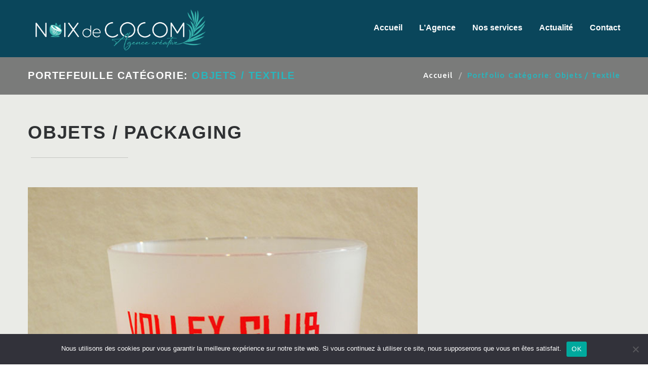

--- FILE ---
content_type: text/html; charset=UTF-8
request_url: https://www.noixdecocom.fr/portfolio_category/objet/
body_size: 14758
content:
<!DOCTYPE html>
<!--[if lt IE 7 ]><html class="ie ie6" dir="ltr" lang="fr-FR" prefix="og: https://ogp.me/ns#"> <![endif]-->
<!--[if IE 7 ]><html class="ie ie7" dir="ltr" lang="fr-FR" prefix="og: https://ogp.me/ns#"> <![endif]-->
<!--[if IE 8 ]><html class="ie ie8" dir="ltr" lang="fr-FR" prefix="og: https://ogp.me/ns#"> <![endif]-->
<!--[if IE 9 ]><html class="ie ie9" dir="ltr" lang="fr-FR" prefix="og: https://ogp.me/ns#"> <![endif]-->
<!--[if (gt IE 9)|!(IE)]><!--><html dir="ltr" lang="fr-FR" prefix="og: https://ogp.me/ns#"> <!--<![endif]-->
<head>
	<title>Objets / Textile - Noix de Cocom | Publicité, graphisme, impression, signalétique Archives | Noix de Cocom | Publicité, graphisme, impression, signalétique</title>
	
	<meta charset="UTF-8" />
	<meta name="viewport" content="width=device-width, initial-scale=1.0">
	<link rel="profile" href="//gmpg.org/xfn/11" />
	
	<link rel="icon" href="https://www.noixdecocom.fr/wp-content/uploads/2025/04/ICONE-NOIX-DE-COCOM_Plan-de-travail-1.png" type="image/x-icon" />
	
	<link rel="pingback" href="https://www.noixdecocom.fr/xmlrpc.php" />
	<link rel="alternate" type="application/rss+xml" title="Noix de Cocom | Publicité, graphisme, impression, signalétique" href="https://www.noixdecocom.fr/feed/" />
	<link rel="alternate" type="application/atom+xml" title="Noix de Cocom | Publicité, graphisme, impression, signalétique" href="https://www.noixdecocom.fr/feed/atom/" />
	<link rel="stylesheet" type="text/css" media="all" href="https://www.noixdecocom.fr/wp-content/themes/theme54583/bootstrap/css/bootstrap.css" />
	<link rel="stylesheet" type="text/css" media="all" href="https://www.noixdecocom.fr/wp-content/themes/theme54583/bootstrap/css/responsive.css" />
	<link rel="stylesheet" type="text/css" media="all" href="https://www.noixdecocom.fr/wp-content/themes/CherryFramework/css/camera.css" />
	<link rel="stylesheet" type="text/css" media="all" href="https://www.noixdecocom.fr/wp-content/themes/theme54583/style.css" />
	
		<!-- All in One SEO 4.9.3 - aioseo.com -->
	<meta name="robots" content="max-image-preview:large" />
	<link rel="canonical" href="https://www.noixdecocom.fr/portfolio_category/objet/" />
	<meta name="generator" content="All in One SEO (AIOSEO) 4.9.3" />
		<script type="application/ld+json" class="aioseo-schema">
			{"@context":"https:\/\/schema.org","@graph":[{"@type":"BreadcrumbList","@id":"https:\/\/www.noixdecocom.fr\/portfolio_category\/objet\/#breadcrumblist","itemListElement":[{"@type":"ListItem","@id":"https:\/\/www.noixdecocom.fr#listItem","position":1,"name":"Home","item":"https:\/\/www.noixdecocom.fr","nextItem":{"@type":"ListItem","@id":"https:\/\/www.noixdecocom.fr\/portfolio_category\/objet\/#listItem","name":"Objets \/ Textile"}},{"@type":"ListItem","@id":"https:\/\/www.noixdecocom.fr\/portfolio_category\/objet\/#listItem","position":2,"name":"Objets \/ Textile","previousItem":{"@type":"ListItem","@id":"https:\/\/www.noixdecocom.fr#listItem","name":"Home"}}]},{"@type":"CollectionPage","@id":"https:\/\/www.noixdecocom.fr\/portfolio_category\/objet\/#collectionpage","url":"https:\/\/www.noixdecocom.fr\/portfolio_category\/objet\/","name":"Objets \/ Textile - Noix de Cocom | Publicit\u00e9, graphisme, impression, signal\u00e9tique","inLanguage":"fr-FR","isPartOf":{"@id":"https:\/\/www.noixdecocom.fr\/#website"},"breadcrumb":{"@id":"https:\/\/www.noixdecocom.fr\/portfolio_category\/objet\/#breadcrumblist"}},{"@type":"Organization","@id":"https:\/\/www.noixdecocom.fr\/#organization","name":"Noix de Cocom | Publicit\u00e9, graphisme, impression, signal\u00e9tique","url":"https:\/\/www.noixdecocom.fr\/"},{"@type":"WebSite","@id":"https:\/\/www.noixdecocom.fr\/#website","url":"https:\/\/www.noixdecocom.fr\/","name":"Noix de Cocom | Publicit\u00e9, graphisme, impression, signal\u00e9tique","inLanguage":"fr-FR","publisher":{"@id":"https:\/\/www.noixdecocom.fr\/#organization"}}]}
		</script>
		<!-- All in One SEO -->

<link rel='dns-prefetch' href='//maps.googleapis.com' />
<link rel='dns-prefetch' href='//netdna.bootstrapcdn.com' />
<link rel='dns-prefetch' href='//fonts.googleapis.com' />
<link rel="alternate" type="application/rss+xml" title="Noix de Cocom | Publicité, graphisme, impression, signalétique &raquo; Flux" href="https://www.noixdecocom.fr/feed/" />
<link rel="alternate" type="application/rss+xml" title="Noix de Cocom | Publicité, graphisme, impression, signalétique &raquo; Flux des commentaires" href="https://www.noixdecocom.fr/comments/feed/" />
<link rel="alternate" type="application/rss+xml" title="Flux pour Noix de Cocom | Publicité, graphisme, impression, signalétique &raquo; Objets / Textile catégories" href="https://www.noixdecocom.fr/portfolio_category/objet/feed/" />
		<!-- This site uses the Google Analytics by MonsterInsights plugin v9.11.1 - Using Analytics tracking - https://www.monsterinsights.com/ -->
							<script src="//www.googletagmanager.com/gtag/js?id=G-K2GN100DWL"  data-cfasync="false" data-wpfc-render="false" type="text/javascript" async></script>
			<script data-cfasync="false" data-wpfc-render="false" type="text/javascript">
				var mi_version = '9.11.1';
				var mi_track_user = true;
				var mi_no_track_reason = '';
								var MonsterInsightsDefaultLocations = {"page_location":"https:\/\/www.noixdecocom.fr\/portfolio_category\/objet\/"};
								if ( typeof MonsterInsightsPrivacyGuardFilter === 'function' ) {
					var MonsterInsightsLocations = (typeof MonsterInsightsExcludeQuery === 'object') ? MonsterInsightsPrivacyGuardFilter( MonsterInsightsExcludeQuery ) : MonsterInsightsPrivacyGuardFilter( MonsterInsightsDefaultLocations );
				} else {
					var MonsterInsightsLocations = (typeof MonsterInsightsExcludeQuery === 'object') ? MonsterInsightsExcludeQuery : MonsterInsightsDefaultLocations;
				}

								var disableStrs = [
										'ga-disable-G-K2GN100DWL',
									];

				/* Function to detect opted out users */
				function __gtagTrackerIsOptedOut() {
					for (var index = 0; index < disableStrs.length; index++) {
						if (document.cookie.indexOf(disableStrs[index] + '=true') > -1) {
							return true;
						}
					}

					return false;
				}

				/* Disable tracking if the opt-out cookie exists. */
				if (__gtagTrackerIsOptedOut()) {
					for (var index = 0; index < disableStrs.length; index++) {
						window[disableStrs[index]] = true;
					}
				}

				/* Opt-out function */
				function __gtagTrackerOptout() {
					for (var index = 0; index < disableStrs.length; index++) {
						document.cookie = disableStrs[index] + '=true; expires=Thu, 31 Dec 2099 23:59:59 UTC; path=/';
						window[disableStrs[index]] = true;
					}
				}

				if ('undefined' === typeof gaOptout) {
					function gaOptout() {
						__gtagTrackerOptout();
					}
				}
								window.dataLayer = window.dataLayer || [];

				window.MonsterInsightsDualTracker = {
					helpers: {},
					trackers: {},
				};
				if (mi_track_user) {
					function __gtagDataLayer() {
						dataLayer.push(arguments);
					}

					function __gtagTracker(type, name, parameters) {
						if (!parameters) {
							parameters = {};
						}

						if (parameters.send_to) {
							__gtagDataLayer.apply(null, arguments);
							return;
						}

						if (type === 'event') {
														parameters.send_to = monsterinsights_frontend.v4_id;
							var hookName = name;
							if (typeof parameters['event_category'] !== 'undefined') {
								hookName = parameters['event_category'] + ':' + name;
							}

							if (typeof MonsterInsightsDualTracker.trackers[hookName] !== 'undefined') {
								MonsterInsightsDualTracker.trackers[hookName](parameters);
							} else {
								__gtagDataLayer('event', name, parameters);
							}
							
						} else {
							__gtagDataLayer.apply(null, arguments);
						}
					}

					__gtagTracker('js', new Date());
					__gtagTracker('set', {
						'developer_id.dZGIzZG': true,
											});
					if ( MonsterInsightsLocations.page_location ) {
						__gtagTracker('set', MonsterInsightsLocations);
					}
										__gtagTracker('config', 'G-K2GN100DWL', {"forceSSL":"true"} );
										window.gtag = __gtagTracker;										(function () {
						/* https://developers.google.com/analytics/devguides/collection/analyticsjs/ */
						/* ga and __gaTracker compatibility shim. */
						var noopfn = function () {
							return null;
						};
						var newtracker = function () {
							return new Tracker();
						};
						var Tracker = function () {
							return null;
						};
						var p = Tracker.prototype;
						p.get = noopfn;
						p.set = noopfn;
						p.send = function () {
							var args = Array.prototype.slice.call(arguments);
							args.unshift('send');
							__gaTracker.apply(null, args);
						};
						var __gaTracker = function () {
							var len = arguments.length;
							if (len === 0) {
								return;
							}
							var f = arguments[len - 1];
							if (typeof f !== 'object' || f === null || typeof f.hitCallback !== 'function') {
								if ('send' === arguments[0]) {
									var hitConverted, hitObject = false, action;
									if ('event' === arguments[1]) {
										if ('undefined' !== typeof arguments[3]) {
											hitObject = {
												'eventAction': arguments[3],
												'eventCategory': arguments[2],
												'eventLabel': arguments[4],
												'value': arguments[5] ? arguments[5] : 1,
											}
										}
									}
									if ('pageview' === arguments[1]) {
										if ('undefined' !== typeof arguments[2]) {
											hitObject = {
												'eventAction': 'page_view',
												'page_path': arguments[2],
											}
										}
									}
									if (typeof arguments[2] === 'object') {
										hitObject = arguments[2];
									}
									if (typeof arguments[5] === 'object') {
										Object.assign(hitObject, arguments[5]);
									}
									if ('undefined' !== typeof arguments[1].hitType) {
										hitObject = arguments[1];
										if ('pageview' === hitObject.hitType) {
											hitObject.eventAction = 'page_view';
										}
									}
									if (hitObject) {
										action = 'timing' === arguments[1].hitType ? 'timing_complete' : hitObject.eventAction;
										hitConverted = mapArgs(hitObject);
										__gtagTracker('event', action, hitConverted);
									}
								}
								return;
							}

							function mapArgs(args) {
								var arg, hit = {};
								var gaMap = {
									'eventCategory': 'event_category',
									'eventAction': 'event_action',
									'eventLabel': 'event_label',
									'eventValue': 'event_value',
									'nonInteraction': 'non_interaction',
									'timingCategory': 'event_category',
									'timingVar': 'name',
									'timingValue': 'value',
									'timingLabel': 'event_label',
									'page': 'page_path',
									'location': 'page_location',
									'title': 'page_title',
									'referrer' : 'page_referrer',
								};
								for (arg in args) {
																		if (!(!args.hasOwnProperty(arg) || !gaMap.hasOwnProperty(arg))) {
										hit[gaMap[arg]] = args[arg];
									} else {
										hit[arg] = args[arg];
									}
								}
								return hit;
							}

							try {
								f.hitCallback();
							} catch (ex) {
							}
						};
						__gaTracker.create = newtracker;
						__gaTracker.getByName = newtracker;
						__gaTracker.getAll = function () {
							return [];
						};
						__gaTracker.remove = noopfn;
						__gaTracker.loaded = true;
						window['__gaTracker'] = __gaTracker;
					})();
									} else {
										console.log("");
					(function () {
						function __gtagTracker() {
							return null;
						}

						window['__gtagTracker'] = __gtagTracker;
						window['gtag'] = __gtagTracker;
					})();
									}
			</script>
							<!-- / Google Analytics by MonsterInsights -->
		<style id='wp-img-auto-sizes-contain-inline-css' type='text/css'>
img:is([sizes=auto i],[sizes^="auto," i]){contain-intrinsic-size:3000px 1500px}
/*# sourceURL=wp-img-auto-sizes-contain-inline-css */
</style>
<link rel='stylesheet' id='flexslider-css' href='https://www.noixdecocom.fr/wp-content/plugins/cherry-plugin/lib/js/FlexSlider/flexslider.css' type='text/css' media='all' />
<link rel='stylesheet' id='owl-carousel-css' href='https://www.noixdecocom.fr/wp-content/plugins/cherry-plugin/lib/js/owl-carousel/owl.carousel.css' type='text/css' media='all' />
<link rel='stylesheet' id='owl-theme-css' href='https://www.noixdecocom.fr/wp-content/plugins/cherry-plugin/lib/js/owl-carousel/owl.theme.css' type='text/css' media='all' />
<link rel='stylesheet' id='font-awesome-css' href='//netdna.bootstrapcdn.com/font-awesome/3.2.1/css/font-awesome.css' type='text/css' media='all' />
<link rel='stylesheet' id='cherry-plugin-css' href='https://www.noixdecocom.fr/wp-content/plugins/cherry-plugin/includes/css/cherry-plugin.css' type='text/css' media='all' />
<style id='wp-emoji-styles-inline-css' type='text/css'>

	img.wp-smiley, img.emoji {
		display: inline !important;
		border: none !important;
		box-shadow: none !important;
		height: 1em !important;
		width: 1em !important;
		margin: 0 0.07em !important;
		vertical-align: -0.1em !important;
		background: none !important;
		padding: 0 !important;
	}
/*# sourceURL=wp-emoji-styles-inline-css */
</style>
<style id='wp-block-library-inline-css' type='text/css'>
:root{--wp-block-synced-color:#7a00df;--wp-block-synced-color--rgb:122,0,223;--wp-bound-block-color:var(--wp-block-synced-color);--wp-editor-canvas-background:#ddd;--wp-admin-theme-color:#007cba;--wp-admin-theme-color--rgb:0,124,186;--wp-admin-theme-color-darker-10:#006ba1;--wp-admin-theme-color-darker-10--rgb:0,107,160.5;--wp-admin-theme-color-darker-20:#005a87;--wp-admin-theme-color-darker-20--rgb:0,90,135;--wp-admin-border-width-focus:2px}@media (min-resolution:192dpi){:root{--wp-admin-border-width-focus:1.5px}}.wp-element-button{cursor:pointer}:root .has-very-light-gray-background-color{background-color:#eee}:root .has-very-dark-gray-background-color{background-color:#313131}:root .has-very-light-gray-color{color:#eee}:root .has-very-dark-gray-color{color:#313131}:root .has-vivid-green-cyan-to-vivid-cyan-blue-gradient-background{background:linear-gradient(135deg,#00d084,#0693e3)}:root .has-purple-crush-gradient-background{background:linear-gradient(135deg,#34e2e4,#4721fb 50%,#ab1dfe)}:root .has-hazy-dawn-gradient-background{background:linear-gradient(135deg,#faaca8,#dad0ec)}:root .has-subdued-olive-gradient-background{background:linear-gradient(135deg,#fafae1,#67a671)}:root .has-atomic-cream-gradient-background{background:linear-gradient(135deg,#fdd79a,#004a59)}:root .has-nightshade-gradient-background{background:linear-gradient(135deg,#330968,#31cdcf)}:root .has-midnight-gradient-background{background:linear-gradient(135deg,#020381,#2874fc)}:root{--wp--preset--font-size--normal:16px;--wp--preset--font-size--huge:42px}.has-regular-font-size{font-size:1em}.has-larger-font-size{font-size:2.625em}.has-normal-font-size{font-size:var(--wp--preset--font-size--normal)}.has-huge-font-size{font-size:var(--wp--preset--font-size--huge)}.has-text-align-center{text-align:center}.has-text-align-left{text-align:left}.has-text-align-right{text-align:right}.has-fit-text{white-space:nowrap!important}#end-resizable-editor-section{display:none}.aligncenter{clear:both}.items-justified-left{justify-content:flex-start}.items-justified-center{justify-content:center}.items-justified-right{justify-content:flex-end}.items-justified-space-between{justify-content:space-between}.screen-reader-text{border:0;clip-path:inset(50%);height:1px;margin:-1px;overflow:hidden;padding:0;position:absolute;width:1px;word-wrap:normal!important}.screen-reader-text:focus{background-color:#ddd;clip-path:none;color:#444;display:block;font-size:1em;height:auto;left:5px;line-height:normal;padding:15px 23px 14px;text-decoration:none;top:5px;width:auto;z-index:100000}html :where(.has-border-color){border-style:solid}html :where([style*=border-top-color]){border-top-style:solid}html :where([style*=border-right-color]){border-right-style:solid}html :where([style*=border-bottom-color]){border-bottom-style:solid}html :where([style*=border-left-color]){border-left-style:solid}html :where([style*=border-width]){border-style:solid}html :where([style*=border-top-width]){border-top-style:solid}html :where([style*=border-right-width]){border-right-style:solid}html :where([style*=border-bottom-width]){border-bottom-style:solid}html :where([style*=border-left-width]){border-left-style:solid}html :where(img[class*=wp-image-]){height:auto;max-width:100%}:where(figure){margin:0 0 1em}html :where(.is-position-sticky){--wp-admin--admin-bar--position-offset:var(--wp-admin--admin-bar--height,0px)}@media screen and (max-width:600px){html :where(.is-position-sticky){--wp-admin--admin-bar--position-offset:0px}}

/*# sourceURL=wp-block-library-inline-css */
</style><style id='wp-block-columns-inline-css' type='text/css'>
.wp-block-columns{box-sizing:border-box;display:flex;flex-wrap:wrap!important}@media (min-width:782px){.wp-block-columns{flex-wrap:nowrap!important}}.wp-block-columns{align-items:normal!important}.wp-block-columns.are-vertically-aligned-top{align-items:flex-start}.wp-block-columns.are-vertically-aligned-center{align-items:center}.wp-block-columns.are-vertically-aligned-bottom{align-items:flex-end}@media (max-width:781px){.wp-block-columns:not(.is-not-stacked-on-mobile)>.wp-block-column{flex-basis:100%!important}}@media (min-width:782px){.wp-block-columns:not(.is-not-stacked-on-mobile)>.wp-block-column{flex-basis:0;flex-grow:1}.wp-block-columns:not(.is-not-stacked-on-mobile)>.wp-block-column[style*=flex-basis]{flex-grow:0}}.wp-block-columns.is-not-stacked-on-mobile{flex-wrap:nowrap!important}.wp-block-columns.is-not-stacked-on-mobile>.wp-block-column{flex-basis:0;flex-grow:1}.wp-block-columns.is-not-stacked-on-mobile>.wp-block-column[style*=flex-basis]{flex-grow:0}:where(.wp-block-columns){margin-bottom:1.75em}:where(.wp-block-columns.has-background){padding:1.25em 2.375em}.wp-block-column{flex-grow:1;min-width:0;overflow-wrap:break-word;word-break:break-word}.wp-block-column.is-vertically-aligned-top{align-self:flex-start}.wp-block-column.is-vertically-aligned-center{align-self:center}.wp-block-column.is-vertically-aligned-bottom{align-self:flex-end}.wp-block-column.is-vertically-aligned-stretch{align-self:stretch}.wp-block-column.is-vertically-aligned-bottom,.wp-block-column.is-vertically-aligned-center,.wp-block-column.is-vertically-aligned-top{width:100%}
/*# sourceURL=https://www.noixdecocom.fr/wp-includes/blocks/columns/style.min.css */
</style>
<style id='global-styles-inline-css' type='text/css'>
:root{--wp--preset--aspect-ratio--square: 1;--wp--preset--aspect-ratio--4-3: 4/3;--wp--preset--aspect-ratio--3-4: 3/4;--wp--preset--aspect-ratio--3-2: 3/2;--wp--preset--aspect-ratio--2-3: 2/3;--wp--preset--aspect-ratio--16-9: 16/9;--wp--preset--aspect-ratio--9-16: 9/16;--wp--preset--color--black: #000000;--wp--preset--color--cyan-bluish-gray: #abb8c3;--wp--preset--color--white: #ffffff;--wp--preset--color--pale-pink: #f78da7;--wp--preset--color--vivid-red: #cf2e2e;--wp--preset--color--luminous-vivid-orange: #ff6900;--wp--preset--color--luminous-vivid-amber: #fcb900;--wp--preset--color--light-green-cyan: #7bdcb5;--wp--preset--color--vivid-green-cyan: #00d084;--wp--preset--color--pale-cyan-blue: #8ed1fc;--wp--preset--color--vivid-cyan-blue: #0693e3;--wp--preset--color--vivid-purple: #9b51e0;--wp--preset--gradient--vivid-cyan-blue-to-vivid-purple: linear-gradient(135deg,rgb(6,147,227) 0%,rgb(155,81,224) 100%);--wp--preset--gradient--light-green-cyan-to-vivid-green-cyan: linear-gradient(135deg,rgb(122,220,180) 0%,rgb(0,208,130) 100%);--wp--preset--gradient--luminous-vivid-amber-to-luminous-vivid-orange: linear-gradient(135deg,rgb(252,185,0) 0%,rgb(255,105,0) 100%);--wp--preset--gradient--luminous-vivid-orange-to-vivid-red: linear-gradient(135deg,rgb(255,105,0) 0%,rgb(207,46,46) 100%);--wp--preset--gradient--very-light-gray-to-cyan-bluish-gray: linear-gradient(135deg,rgb(238,238,238) 0%,rgb(169,184,195) 100%);--wp--preset--gradient--cool-to-warm-spectrum: linear-gradient(135deg,rgb(74,234,220) 0%,rgb(151,120,209) 20%,rgb(207,42,186) 40%,rgb(238,44,130) 60%,rgb(251,105,98) 80%,rgb(254,248,76) 100%);--wp--preset--gradient--blush-light-purple: linear-gradient(135deg,rgb(255,206,236) 0%,rgb(152,150,240) 100%);--wp--preset--gradient--blush-bordeaux: linear-gradient(135deg,rgb(254,205,165) 0%,rgb(254,45,45) 50%,rgb(107,0,62) 100%);--wp--preset--gradient--luminous-dusk: linear-gradient(135deg,rgb(255,203,112) 0%,rgb(199,81,192) 50%,rgb(65,88,208) 100%);--wp--preset--gradient--pale-ocean: linear-gradient(135deg,rgb(255,245,203) 0%,rgb(182,227,212) 50%,rgb(51,167,181) 100%);--wp--preset--gradient--electric-grass: linear-gradient(135deg,rgb(202,248,128) 0%,rgb(113,206,126) 100%);--wp--preset--gradient--midnight: linear-gradient(135deg,rgb(2,3,129) 0%,rgb(40,116,252) 100%);--wp--preset--font-size--small: 13px;--wp--preset--font-size--medium: 20px;--wp--preset--font-size--large: 36px;--wp--preset--font-size--x-large: 42px;--wp--preset--spacing--20: 0.44rem;--wp--preset--spacing--30: 0.67rem;--wp--preset--spacing--40: 1rem;--wp--preset--spacing--50: 1.5rem;--wp--preset--spacing--60: 2.25rem;--wp--preset--spacing--70: 3.38rem;--wp--preset--spacing--80: 5.06rem;--wp--preset--shadow--natural: 6px 6px 9px rgba(0, 0, 0, 0.2);--wp--preset--shadow--deep: 12px 12px 50px rgba(0, 0, 0, 0.4);--wp--preset--shadow--sharp: 6px 6px 0px rgba(0, 0, 0, 0.2);--wp--preset--shadow--outlined: 6px 6px 0px -3px rgb(255, 255, 255), 6px 6px rgb(0, 0, 0);--wp--preset--shadow--crisp: 6px 6px 0px rgb(0, 0, 0);}:where(.is-layout-flex){gap: 0.5em;}:where(.is-layout-grid){gap: 0.5em;}body .is-layout-flex{display: flex;}.is-layout-flex{flex-wrap: wrap;align-items: center;}.is-layout-flex > :is(*, div){margin: 0;}body .is-layout-grid{display: grid;}.is-layout-grid > :is(*, div){margin: 0;}:where(.wp-block-columns.is-layout-flex){gap: 2em;}:where(.wp-block-columns.is-layout-grid){gap: 2em;}:where(.wp-block-post-template.is-layout-flex){gap: 1.25em;}:where(.wp-block-post-template.is-layout-grid){gap: 1.25em;}.has-black-color{color: var(--wp--preset--color--black) !important;}.has-cyan-bluish-gray-color{color: var(--wp--preset--color--cyan-bluish-gray) !important;}.has-white-color{color: var(--wp--preset--color--white) !important;}.has-pale-pink-color{color: var(--wp--preset--color--pale-pink) !important;}.has-vivid-red-color{color: var(--wp--preset--color--vivid-red) !important;}.has-luminous-vivid-orange-color{color: var(--wp--preset--color--luminous-vivid-orange) !important;}.has-luminous-vivid-amber-color{color: var(--wp--preset--color--luminous-vivid-amber) !important;}.has-light-green-cyan-color{color: var(--wp--preset--color--light-green-cyan) !important;}.has-vivid-green-cyan-color{color: var(--wp--preset--color--vivid-green-cyan) !important;}.has-pale-cyan-blue-color{color: var(--wp--preset--color--pale-cyan-blue) !important;}.has-vivid-cyan-blue-color{color: var(--wp--preset--color--vivid-cyan-blue) !important;}.has-vivid-purple-color{color: var(--wp--preset--color--vivid-purple) !important;}.has-black-background-color{background-color: var(--wp--preset--color--black) !important;}.has-cyan-bluish-gray-background-color{background-color: var(--wp--preset--color--cyan-bluish-gray) !important;}.has-white-background-color{background-color: var(--wp--preset--color--white) !important;}.has-pale-pink-background-color{background-color: var(--wp--preset--color--pale-pink) !important;}.has-vivid-red-background-color{background-color: var(--wp--preset--color--vivid-red) !important;}.has-luminous-vivid-orange-background-color{background-color: var(--wp--preset--color--luminous-vivid-orange) !important;}.has-luminous-vivid-amber-background-color{background-color: var(--wp--preset--color--luminous-vivid-amber) !important;}.has-light-green-cyan-background-color{background-color: var(--wp--preset--color--light-green-cyan) !important;}.has-vivid-green-cyan-background-color{background-color: var(--wp--preset--color--vivid-green-cyan) !important;}.has-pale-cyan-blue-background-color{background-color: var(--wp--preset--color--pale-cyan-blue) !important;}.has-vivid-cyan-blue-background-color{background-color: var(--wp--preset--color--vivid-cyan-blue) !important;}.has-vivid-purple-background-color{background-color: var(--wp--preset--color--vivid-purple) !important;}.has-black-border-color{border-color: var(--wp--preset--color--black) !important;}.has-cyan-bluish-gray-border-color{border-color: var(--wp--preset--color--cyan-bluish-gray) !important;}.has-white-border-color{border-color: var(--wp--preset--color--white) !important;}.has-pale-pink-border-color{border-color: var(--wp--preset--color--pale-pink) !important;}.has-vivid-red-border-color{border-color: var(--wp--preset--color--vivid-red) !important;}.has-luminous-vivid-orange-border-color{border-color: var(--wp--preset--color--luminous-vivid-orange) !important;}.has-luminous-vivid-amber-border-color{border-color: var(--wp--preset--color--luminous-vivid-amber) !important;}.has-light-green-cyan-border-color{border-color: var(--wp--preset--color--light-green-cyan) !important;}.has-vivid-green-cyan-border-color{border-color: var(--wp--preset--color--vivid-green-cyan) !important;}.has-pale-cyan-blue-border-color{border-color: var(--wp--preset--color--pale-cyan-blue) !important;}.has-vivid-cyan-blue-border-color{border-color: var(--wp--preset--color--vivid-cyan-blue) !important;}.has-vivid-purple-border-color{border-color: var(--wp--preset--color--vivid-purple) !important;}.has-vivid-cyan-blue-to-vivid-purple-gradient-background{background: var(--wp--preset--gradient--vivid-cyan-blue-to-vivid-purple) !important;}.has-light-green-cyan-to-vivid-green-cyan-gradient-background{background: var(--wp--preset--gradient--light-green-cyan-to-vivid-green-cyan) !important;}.has-luminous-vivid-amber-to-luminous-vivid-orange-gradient-background{background: var(--wp--preset--gradient--luminous-vivid-amber-to-luminous-vivid-orange) !important;}.has-luminous-vivid-orange-to-vivid-red-gradient-background{background: var(--wp--preset--gradient--luminous-vivid-orange-to-vivid-red) !important;}.has-very-light-gray-to-cyan-bluish-gray-gradient-background{background: var(--wp--preset--gradient--very-light-gray-to-cyan-bluish-gray) !important;}.has-cool-to-warm-spectrum-gradient-background{background: var(--wp--preset--gradient--cool-to-warm-spectrum) !important;}.has-blush-light-purple-gradient-background{background: var(--wp--preset--gradient--blush-light-purple) !important;}.has-blush-bordeaux-gradient-background{background: var(--wp--preset--gradient--blush-bordeaux) !important;}.has-luminous-dusk-gradient-background{background: var(--wp--preset--gradient--luminous-dusk) !important;}.has-pale-ocean-gradient-background{background: var(--wp--preset--gradient--pale-ocean) !important;}.has-electric-grass-gradient-background{background: var(--wp--preset--gradient--electric-grass) !important;}.has-midnight-gradient-background{background: var(--wp--preset--gradient--midnight) !important;}.has-small-font-size{font-size: var(--wp--preset--font-size--small) !important;}.has-medium-font-size{font-size: var(--wp--preset--font-size--medium) !important;}.has-large-font-size{font-size: var(--wp--preset--font-size--large) !important;}.has-x-large-font-size{font-size: var(--wp--preset--font-size--x-large) !important;}
:where(.wp-block-columns.is-layout-flex){gap: 2em;}:where(.wp-block-columns.is-layout-grid){gap: 2em;}
/*# sourceURL=global-styles-inline-css */
</style>
<style id='core-block-supports-inline-css' type='text/css'>
.wp-container-core-columns-is-layout-9d6595d7{flex-wrap:nowrap;}
/*# sourceURL=core-block-supports-inline-css */
</style>

<style id='classic-theme-styles-inline-css' type='text/css'>
/*! This file is auto-generated */
.wp-block-button__link{color:#fff;background-color:#32373c;border-radius:9999px;box-shadow:none;text-decoration:none;padding:calc(.667em + 2px) calc(1.333em + 2px);font-size:1.125em}.wp-block-file__button{background:#32373c;color:#fff;text-decoration:none}
/*# sourceURL=/wp-includes/css/classic-themes.min.css */
</style>
<link rel='stylesheet' id='cherry-parallax-css' href='https://www.noixdecocom.fr/wp-content/plugins/cherry-parallax/css/parallax.css' type='text/css' media='all' />
<link rel='stylesheet' id='contact-form-7-css' href='https://www.noixdecocom.fr/wp-content/plugins/contact-form-7/includes/css/styles.css' type='text/css' media='all' />
<style id='contact-form-7-inline-css' type='text/css'>
.wpcf7 .wpcf7-recaptcha iframe {margin-bottom: 0;}.wpcf7 .wpcf7-recaptcha[data-align="center"] > div {margin: 0 auto;}.wpcf7 .wpcf7-recaptcha[data-align="right"] > div {margin: 0 0 0 auto;}
/*# sourceURL=contact-form-7-inline-css */
</style>
<link rel='stylesheet' id='think-button-style-css' href='https://www.noixdecocom.fr/wp-content/plugins/contact-form-email/css/button.css' type='text/css' media='all' />
<link rel='stylesheet' id='cookie-notice-front-css' href='https://www.noixdecocom.fr/wp-content/plugins/cookie-notice/css/front.min.css' type='text/css' media='all' />
<link rel='stylesheet' id='theme54583-css' href='https://www.noixdecocom.fr/wp-content/themes/theme54583/main-style.css' type='text/css' media='all' />
<link rel='stylesheet' id='magnific-popup-css' href='https://www.noixdecocom.fr/wp-content/themes/CherryFramework/css/magnific-popup.css' type='text/css' media='all' />
<link rel='stylesheet' id='options_typography_Ubuntu-css' href='//fonts.googleapis.com/css?family=Ubuntu&#038;subset=latin' type='text/css' media='all' />
<script type="text/javascript" src="https://www.noixdecocom.fr/wp-content/themes/CherryFramework/js/jquery-1.7.2.min.js" id="jquery-js"></script>
<script type="text/javascript" src="https://www.noixdecocom.fr/wp-content/plugins/cherry-plugin/lib/js/jquery.easing.1.3.js" id="easing-js"></script>
<script type="text/javascript" src="https://www.noixdecocom.fr/wp-content/plugins/cherry-plugin/lib/js/elasti-carousel/jquery.elastislide.js" id="elastislide-js"></script>
<script type="text/javascript" src="//maps.googleapis.com/maps/api/js?v=3.exp&amp;sensor=false" id="googlemapapis-js"></script>
<script type="text/javascript" src="https://www.noixdecocom.fr/wp-content/plugins/google-analytics-for-wordpress/assets/js/frontend-gtag.min.js" id="monsterinsights-frontend-script-js" async="async" data-wp-strategy="async"></script>
<script data-cfasync="false" data-wpfc-render="false" type="text/javascript" id='monsterinsights-frontend-script-js-extra'>/* <![CDATA[ */
var monsterinsights_frontend = {"js_events_tracking":"true","download_extensions":"doc,pdf,ppt,zip,xls,docx,pptx,xlsx","inbound_paths":"[]","home_url":"https:\/\/www.noixdecocom.fr","hash_tracking":"false","v4_id":"G-K2GN100DWL"};/* ]]> */
</script>
<script type="text/javascript" id="cookie-notice-front-js-before">
/* <![CDATA[ */
var cnArgs = {"ajaxUrl":"https:\/\/www.noixdecocom.fr\/wp-admin\/admin-ajax.php","nonce":"bab1d6c60a","hideEffect":"fade","position":"bottom","onScroll":false,"onScrollOffset":100,"onClick":false,"cookieName":"cookie_notice_accepted","cookieTime":2592000,"cookieTimeRejected":2592000,"globalCookie":false,"redirection":false,"cache":true,"revokeCookies":false,"revokeCookiesOpt":"automatic"};

//# sourceURL=cookie-notice-front-js-before
/* ]]> */
</script>
<script type="text/javascript" src="https://www.noixdecocom.fr/wp-content/plugins/cookie-notice/js/front.min.js" id="cookie-notice-front-js"></script>
<script type="text/javascript" src="https://www.noixdecocom.fr/wp-content/themes/CherryFramework/js/jquery-migrate-1.2.1.min.js" id="migrate-js"></script>
<script type="text/javascript" src="https://www.noixdecocom.fr/wp-content/themes/CherryFramework/js/modernizr.js" id="modernizr-js"></script>
<script type="text/javascript" src="https://www.noixdecocom.fr/wp-content/themes/CherryFramework/js/jflickrfeed.js" id="jflickrfeed-js"></script>
<script type="text/javascript" src="https://www.noixdecocom.fr/wp-content/themes/CherryFramework/js/custom.js" id="custom-js"></script>
<script type="text/javascript" src="https://www.noixdecocom.fr/wp-content/themes/CherryFramework/bootstrap/js/bootstrap.min.js" id="bootstrap-js"></script>
<link rel="https://api.w.org/" href="https://www.noixdecocom.fr/wp-json/" /><link rel="EditURI" type="application/rsd+xml" title="RSD" href="https://www.noixdecocom.fr/xmlrpc.php?rsd" />

<script type="text/javascript">
(function(url){
	if(/(?:Chrome\/26\.0\.1410\.63 Safari\/537\.31|WordfenceTestMonBot)/.test(navigator.userAgent)){ return; }
	var addEvent = function(evt, handler) {
		if (window.addEventListener) {
			document.addEventListener(evt, handler, false);
		} else if (window.attachEvent) {
			document.attachEvent('on' + evt, handler);
		}
	};
	var removeEvent = function(evt, handler) {
		if (window.removeEventListener) {
			document.removeEventListener(evt, handler, false);
		} else if (window.detachEvent) {
			document.detachEvent('on' + evt, handler);
		}
	};
	var evts = 'contextmenu dblclick drag dragend dragenter dragleave dragover dragstart drop keydown keypress keyup mousedown mousemove mouseout mouseover mouseup mousewheel scroll'.split(' ');
	var logHuman = function() {
		if (window.wfLogHumanRan) { return; }
		window.wfLogHumanRan = true;
		var wfscr = document.createElement('script');
		wfscr.type = 'text/javascript';
		wfscr.async = true;
		wfscr.src = url + '&r=' + Math.random();
		(document.getElementsByTagName('head')[0]||document.getElementsByTagName('body')[0]).appendChild(wfscr);
		for (var i = 0; i < evts.length; i++) {
			removeEvent(evts[i], logHuman);
		}
	};
	for (var i = 0; i < evts.length; i++) {
		addEvent(evts[i], logHuman);
	}
})('//www.noixdecocom.fr/?wordfence_lh=1&hid=66F84482F5A22FF85B9F92986C316AA8');
</script><meta name="keywords" content="publicité prayssac, publicité puy l'eveque, publicité 46, creation impression prayssac, création impression puy l'eveque, publicité cahors, graphisme cahors, noix de cocom, graphiste lot, graphiste 46, agence communication 46, agence communication vallée du lot, agence de publicité vallée du lot, flocage textile prayssac, personnalisation textile, personnalisation textile prayssac, creation d'affiche prayssac, impression affiche prayssac, 46220 prayssac, 46700 puy l'eveque ">
<meta name="google-site-verification" content="qasgr6325Y7IQkhkmEDcHKZCWHuyMcvA1H4S5_yHr7g" />
<script>
  (function(i,s,o,g,r,a,m){i['GoogleAnalyticsObject']=r;i[r]=i[r]||function(){
  (i[r].q=i[r].q||[]).push(arguments)},i[r].l=1*new Date();a=s.createElement(o),
  m=s.getElementsByTagName(o)[0];a.async=1;a.src=g;m.parentNode.insertBefore(a,m)
  })(window,document,'script','https://www.google-analytics.com/analytics.js','ga');

  ga('create', 'UA-53422697-1', 'auto');
  ga('send', 'pageview');

</script>

<script>
 var system_folder = 'https://www.noixdecocom.fr/wp-content/themes/CherryFramework/admin/data_management/',
	 CHILD_URL ='https://www.noixdecocom.fr/wp-content/themes/theme54583',
	 PARENT_URL = 'https://www.noixdecocom.fr/wp-content/themes/CherryFramework', 
	 CURRENT_THEME = 'theme54583'</script>
<style type='text/css'>
body { background-image:url(https://www.noixdecocom.fr/wp-content/uploads/2025/03/Sans-titre-1_Plan-de-travail-1-copie-7-1-scaled.jpg); background-repeat:no-repeat; background-position:bottom center; background-attachment:fixed; }
.header { background-color:#0a465b }
#content {
    padding-top: 50px;
}

.nav-pills li a {
	font-size: 15px;
	font-weight:bold;
	text-transform:uppercase;
	color:#26b7bf;
	border:1px solid rgba(47,49,51,0.2);
	padding: 18.5px 10px;
	margin:0;
	min-width:200px;
	text-align:center;
	-webkit-box-sizing:border-box;
	-moz-box-sizing:border-box;
	box-sizing:border-box;
	-webkit-border-radius:16px;
	-moz-border-radius:16px;
	border-radius:16px;
	-webkit-transition:0.4s;
	-moz-transition:0.4s;
	-o-transition:0.4s;
	transition:0.4s;
}

element.style {
    margin-bottom: 10px;
}
</style>
<style type='text/css'>
h1 { font: bold 30px/35px "Trebuchet MS", Arial, Helvetica, sans-serif;  color:#333333; }
h2 { font: bold 36px/49px "Trebuchet MS", Arial, Helvetica, sans-serif;  color:#2f3133; }
h3 { font: bold 40px/40px "Trebuchet MS", Arial, Helvetica, sans-serif;  color:#2f3133; }
h4 { font: normal 14px/20px "Trebuchet MS", Arial, Helvetica, sans-serif;  color:#333333; }
h5 { font: normal 20px/25px Ubuntu;  color:#2f3133; }
h6 { font: normal 12px/18px "Trebuchet MS", Arial, Helvetica, sans-serif;  color:#333333; }
body { font-weight: normal;}
.logo_h__txt, .logo_link { font: bold 42px/42px "Trebuchet MS", Arial, Helvetica, sans-serif;  color:#FFFFFF; }
.sf-menu > li > a { font: bold 16px/18px "Trebuchet MS", Arial, Helvetica, sans-serif;  color:#FFFFFF; }
.nav.footer-nav a { font: normal 20px/28px Ubuntu;  color:#FFFFFF; }
</style>

	
	<!--[if lt IE 9]>
		<div id="ie7-alert" style="width: 100%; text-align:center;">
			<img src="http://tmbhtest.com/images/ie7.jpg" alt="Upgrade IE 8" width="640" height="344" border="0" usemap="#Map" />
			<map name="Map" id="Map"><area shape="rect" coords="496,201,604,329" href="http://www.microsoft.com/windows/internet-explorer/default.aspx" target="_blank" alt="Download Interent Explorer" /><area shape="rect" coords="380,201,488,329" href="http://www.apple.com/safari/download/" target="_blank" alt="Download Apple Safari" /><area shape="rect" coords="268,202,376,330" href="http://www.opera.com/download/" target="_blank" alt="Download Opera" /><area shape="rect" coords="155,202,263,330" href="http://www.mozilla.com/" target="_blank" alt="Download Firefox" /><area shape="rect" coords="35,201,143,329" href="http://www.google.com/chrome" target="_blank" alt="Download Google Chrome" />
			</map>
		</div>
	<![endif]-->
	<!--[if gte IE 9]><!-->
		<script src="https://www.noixdecocom.fr/wp-content/themes/CherryFramework/js/jquery.mobile.customized.min.js" type="text/javascript"></script>
		<script type="text/javascript">
			jQuery(function(){
				jQuery('.sf-menu').mobileMenu({defaultText: "Accédez à ..."});
			});
		</script>
	<!--<![endif]-->
	<script type="text/javascript">
		// Init navigation menu
		jQuery(function(){
		// main navigation init
			jQuery('ul.sf-menu').superfish({
				delay: 1000, // the delay in milliseconds that the mouse can remain outside a sub-menu without it closing
				animation: {
					opacity: "show",
					height: "show"
				}, // used to animate the sub-menu open
				speed: "normal", // animation speed
				autoArrows: false, // generation of arrow mark-up (for submenu)
				disableHI: true // to disable hoverIntent detection
			});

		//Zoom fix
		//IPad/IPhone
			var viewportmeta = document.querySelector && document.querySelector('meta[name="viewport"]'),
				ua = navigator.userAgent,
				gestureStart = function () {
					viewportmeta.content = "width=device-width, minimum-scale=0.25, maximum-scale=1.6, initial-scale=1.0";
				},
				scaleFix = function () {
					if (viewportmeta && /iPhone|iPad/.test(ua) && !/Opera Mini/.test(ua)) {
						viewportmeta.content = "width=device-width, minimum-scale=1.0, maximum-scale=1.0";
						document.addEventListener("gesturestart", gestureStart, false);
					}
				};
			scaleFix();
		})
	</script>
	<!-- stick up menu -->
	<script type="text/javascript">
		jQuery(document).ready(function(){
			if(!device.mobile() && !device.tablet()){
				jQuery('header.header').tmStickUp({
					correctionSelector: jQuery('#wpadminbar')
				,	listenSelector: jQuery('.listenSelector')
				,	active: true
				,	pseudo: true
				});
			}
		})
	</script>
</head>

<body class="archive tax-portfolio_category term-objet term-41 wp-theme-CherryFramework wp-child-theme-theme54583 cookies-not-set">
	<div id="motopress-main" class="main-holder">
		<!--Begin #motopress-main-->
		<header class="motopress-wrapper header">
			<div class="container">
				<div class="row">
					<div class="span12" data-motopress-wrapper-file="wrapper/wrapper-header.php" data-motopress-wrapper-type="header" data-motopress-id="69756e9f5f6e6">
						<div class="row">
	<div class="span4" data-motopress-type="static" data-motopress-static-file="static/static-logo.php">
		
<!-- BEGIN LOGO -->
<div class="logo pull-left">
	
			
					<a href="https://www.noixdecocom.fr/" class="logo_h logo_h__img"><img src="https://www.noixdecocom.fr/wp-content/uploads/2025/03/LOGO_Plan-de-travail-1.png" alt="Noix de Cocom | Publicité, graphisme, impression, signalétique" title=""></a>
			
	
</div>
<!-- END LOGO -->	</div>
	<div class="span8" data-motopress-type="static" data-motopress-static-file="static/static-nav.php">
		
<!-- BEGIN MAIN NAVIGATION -->
<nav class="nav nav__primary clearfix">
<ul id="topnav" class="sf-menu"><li id="menu-item-1936" class="menu-item menu-item-type-post_type menu-item-object-page menu-item-home"><a href="https://www.noixdecocom.fr/">Accueil</a></li>
<li id="menu-item-3370" class="menu-item menu-item-type-post_type menu-item-object-page"><a href="https://www.noixdecocom.fr/lagence/">L&#8217;Agence</a></li>
<li id="menu-item-1937" class="menu-item menu-item-type-post_type menu-item-object-page menu-item-has-children"><a href="https://www.noixdecocom.fr/prestations/">Nos services</a>
<ul class="sub-menu">
	<li id="menu-item-2268" class="menu-item menu-item-type-post_type menu-item-object-portfolio"><a href="https://www.noixdecocom.fr/portfolio-view/logo/">Logos</a></li>
	<li id="menu-item-2269" class="menu-item menu-item-type-post_type menu-item-object-portfolio"><a href="https://www.noixdecocom.fr/portfolio-view/affiches/">Affiches</a></li>
	<li id="menu-item-2571" class="menu-item menu-item-type-post_type menu-item-object-portfolio"><a href="https://www.noixdecocom.fr/portfolio-view/cartes-de-visite/">Cartes de visite</a></li>
	<li id="menu-item-2489" class="menu-item menu-item-type-post_type menu-item-object-portfolio"><a href="https://www.noixdecocom.fr/portfolio-view/petits-formats/">Petits formats</a></li>
	<li id="menu-item-2519" class="menu-item menu-item-type-post_type menu-item-object-portfolio"><a href="https://www.noixdecocom.fr/portfolio-view/grands-formats/">Grands formats</a></li>
	<li id="menu-item-2490" class="menu-item menu-item-type-post_type menu-item-object-portfolio"><a href="https://www.noixdecocom.fr/portfolio-view/textile/">Textiles</a></li>
	<li id="menu-item-2617" class="menu-item menu-item-type-post_type menu-item-object-portfolio"><a href="https://www.noixdecocom.fr/portfolio-view/objets-packaging/">Objets / Packaging</a></li>
</ul>
</li>
<li id="menu-item-1935" class="menu-item menu-item-type-post_type menu-item-object-page current_page_parent"><a href="https://www.noixdecocom.fr/news/">Actualité</a></li>
<li id="menu-item-1933" class="menu-item menu-item-type-post_type menu-item-object-page"><a href="https://www.noixdecocom.fr/contact/">Contact</a></li>
</ul>
</nav><!-- END MAIN NAVIGATION -->	</div>
</div>
					</div>
				</div>
			</div>
		</header>

<div class="motopress-wrapper content-holder clearfix">
	<div class="container">
		<div class="row">
			<div class="span12" data-motopress-wrapper-file="archive.php" data-motopress-wrapper-type="content">
				<div class="row">
					<div class="span12" data-motopress-type="static" data-motopress-static-file="static/static-title.php">
						
<section class="title-section">
	<h1 class="title-header">
		
			Portefeuille Catégorie: 
			<small>Objets / Textile </small>

		
	</h1>
	
			<!-- BEGIN BREADCRUMBS-->
			<ul class="breadcrumb breadcrumb__t"><li><a href="https://www.noixdecocom.fr">Accueil</a></li><li class="divider"></li><li class="active">Portfolio Catégorie: Objets / Textile</li></ul>
			<!-- END BREADCRUMBS -->
	
</section><!-- .title-section -->

					</div>
				</div>
				<div class="row">
					<div class="span8 none none" id="content" data-motopress-type="loop" data-motopress-loop-file="loop/loop-blog.php">
						
<!-- displays the tag's description from the Wordpress admin -->
<div class="post_wrapper"><article id="post-2601" class="post__holder post-2601 portfolio type-portfolio status-publish has-post-thumbnail hentry portfolio_category-objet">
				<header class="post-header">
						<h2 class="post-title"><a href="https://www.noixdecocom.fr/portfolio-view/objets-packaging/" title="Objets / Packaging">Objets / Packaging</a></h2>
		</header>
				<figure class="featured-thumbnail thumbnail large" ><a href="https://www.noixdecocom.fr/portfolio-view/objets-packaging/" title="Objets / Packaging" ><img src="//" data-src="https://www.noixdecocom.fr/wp-content/uploads/2016/04/DSC_0382.jpg" alt="Objets / Packaging" ></a></figure>
				<!-- Post Content -->
		<div class="post_content">
								<div class="excerpt">
					Découvrez nos créations de packaging et d'objets publicitaires Pour promouvoir votre image, l'objet publicitaire est une solution idéale: Alors pensez à nous pour vos créations de mugs, stylos, parapluies, porte-clés, agendas, tampons encreur, etc!				</div>
						<a href="https://www.noixdecocom.fr/portfolio-view/objets-packaging/" class="btn btn-primary">lire la suite</a>
			<div class="clear"></div>
		</div>

		
		<!-- Post Meta -->
<!--// Post Meta -->
</article></div><div class="post_wrapper"><article id="post-2440" class="post__holder post-2440 portfolio type-portfolio status-publish has-post-thumbnail hentry portfolio_category-objet">
				<header class="post-header">
						<h2 class="post-title"><a href="https://www.noixdecocom.fr/portfolio-view/textile/" title="Textiles">Textiles</a></h2>
		</header>
				<figure class="featured-thumbnail thumbnail large" ><a href="https://www.noixdecocom.fr/portfolio-view/textile/" title="Textiles" ><img src="//" data-src="https://www.noixdecocom.fr/wp-content/uploads/2016/03/Broderie-SARL-Le-provot-Prayssac-770x361.jpg" alt="Textiles" ></a></figure>
				<!-- Post Content -->
		<div class="post_content">
								<div class="excerpt">
					Nos flocages textiles Noix de Cocom vous donne l'opportunité de personnaliser tout type de textiles : Consultez nous pour la personnalisation de T-shirts  / Pulls / Bandanas / Equipements sportifs. Nombreuses possibilités de flocage : Classique, paillettes, doré, phosphorescent.				</div>
						<a href="https://www.noixdecocom.fr/portfolio-view/textile/" class="btn btn-primary">lire la suite</a>
			<div class="clear"></div>
		</div>

		
		<!-- Post Meta -->
<!--// Post Meta -->
</article></div><!-- Posts navigation -->
					</div>
					<div class="span4 sidebar" id="sidebar" data-motopress-type="static-sidebar"  data-motopress-sidebar-file="sidebar.php">
						

<div id="block-5" class="widget">
<div class="wp-block-columns is-layout-flex wp-container-core-columns-is-layout-9d6595d7 wp-block-columns-is-layout-flex">
<div class="wp-block-column is-layout-flow wp-block-column-is-layout-flow"></div>
</div>
</div>
					</div>
				</div>
			</div>
		</div>
	</div>
</div>

		<footer class="motopress-wrapper footer">
			<div class="container">
				<div class="row">
					<div class="span12" data-motopress-wrapper-file="wrapper/wrapper-footer.php" data-motopress-wrapper-type="footer" data-motopress-id="69756e9f6326c">
						<div class="row">
	<div class="span12">
		<div data-motopress-type="static" data-motopress-static-file="static/static-contacts.php">
			<div class="contacts row">
	<div class="span4">
		<div class="field phone">05 65 23 32 44</div>
	</div>
	<div class="span4">
		<div class="field address">19 Avenue Maréchal Bessière <br>
46220 PRAYSSAC</div>
	</div>
	<div class="span4">
		<div class="field email"><a href="mailto:contact@noixdecocom.fr">contact@noixdecocom.fr</a></div>
	</div>
</div>		</div>
		<div data-motopress-type="static" data-motopress-static-file="static/static-footer-logo.php">
			<!-- BEGIN FOOTER LOGO -->
<div class="footer-logo">
			<a href="https://www.noixdecocom.fr/"><img src="https://www.noixdecocom.fr/wp-content/uploads/2025/04/ICONE-NOIX-DE-COCOM2_Plan-de-travail-1-2.png" alt="Noix de Cocom | Publicité, graphisme, impression, signalétique" title=""></a>
	</div>
<!-- END FOOTER LOGO -->		</div>
		<div class="social-nets-wrapper" data-motopress-type="static" data-motopress-static-file="static/static-social-networks.php">
			
<ul class="social">
	<li><a href="https://www.facebook.com/noixdecocom46/" title="facebook">facebook</a></li><li><a href="https://www.instagram.com/noixdecocom/" title="instagram">instagram</a></li><li><a href="https://plus.google.com/+NoixdeCocomPrayssac" title="google">google+</a></li>
</ul>
<a href="https://noixdecocom.fr/contact/" class="btn btn-primary btn-large">Contactez-nous</a>		</div>
	</div>
</div>
<div class="row copyright">
	<div class="span12">
		<div data-motopress-type="static" data-motopress-static-file="static/static-footer-text.php">
			<div id="footer-text" class="footer-text">
	
			<a href="https://www.noixdecocom.fr/" title="" class="site-name">Noix de Cocom | Publicité, graphisme, impression, signalétique</a> &copy; 2026 &bull; <a href="https://www.noixdecocom.fr/privacy-policy/" title="Politique de confidentialité">Politique de confidentialité</a>
		</div>		</div>
		<div data-motopress-type="static" data-motopress-static-file="static/static-footer-nav.php">
					</div>	
	</div>	
</div>
					</div>
				</div>
			</div>
		</footer>
		<!--End #motopress-main-->
	</div>
	<div id="back-top-wrapper" class="visible-desktop">
		<p id="back-top">
			<a href="#top"><span></span></a>
		</p>
	</div>
	
	<script type="speculationrules">
{"prefetch":[{"source":"document","where":{"and":[{"href_matches":"/*"},{"not":{"href_matches":["/wp-*.php","/wp-admin/*","/wp-content/uploads/*","/wp-content/*","/wp-content/plugins/*","/wp-content/themes/theme54583/*","/wp-content/themes/CherryFramework/*","/*\\?(.+)"]}},{"not":{"selector_matches":"a[rel~=\"nofollow\"]"}},{"not":{"selector_matches":".no-prefetch, .no-prefetch a"}}]},"eagerness":"conservative"}]}
</script>
<script type="text/javascript" src="https://www.noixdecocom.fr/wp-content/plugins/cherry-plugin/lib/js/FlexSlider/jquery.flexslider-min.js" id="flexslider-js"></script>
<script type="text/javascript" id="cherry-plugin-js-extra">
/* <![CDATA[ */
var items_custom = [[0,1],[480,2],[768,3],[980,4],[1170,5]];
//# sourceURL=cherry-plugin-js-extra
/* ]]> */
</script>
<script type="text/javascript" src="https://www.noixdecocom.fr/wp-content/plugins/cherry-plugin/includes/js/cherry-plugin.js" id="cherry-plugin-js"></script>
<script type="text/javascript" src="https://www.noixdecocom.fr/wp-content/plugins/cherry-parallax/js/jquery.mousewheel.min.js" id="mousewheel-js"></script>
<script type="text/javascript" src="https://www.noixdecocom.fr/wp-content/plugins/cherry-parallax/js/jquery.simplr.smoothscroll.min.js" id="smoothscroll-js"></script>
<script type="text/javascript" src="https://www.noixdecocom.fr/wp-content/plugins/cherry-parallax/js/device.min.js" id="device-check-js"></script>
<script type="text/javascript" src="https://www.noixdecocom.fr/wp-content/plugins/cherry-parallax/js/cherry.parallax.js" id="cherry-parallax-js"></script>
<script type="text/javascript" src="https://www.noixdecocom.fr/wp-includes/js/dist/hooks.min.js" id="wp-hooks-js"></script>
<script type="text/javascript" src="https://www.noixdecocom.fr/wp-includes/js/dist/i18n.min.js" id="wp-i18n-js"></script>
<script type="text/javascript" id="wp-i18n-js-after">
/* <![CDATA[ */
wp.i18n.setLocaleData( { 'text direction\u0004ltr': [ 'ltr' ] } );
//# sourceURL=wp-i18n-js-after
/* ]]> */
</script>
<script type="text/javascript" src="https://www.noixdecocom.fr/wp-content/plugins/contact-form-7/includes/swv/js/index.js" id="swv-js"></script>
<script type="text/javascript" id="contact-form-7-js-translations">
/* <![CDATA[ */
( function( domain, translations ) {
	var localeData = translations.locale_data[ domain ] || translations.locale_data.messages;
	localeData[""].domain = domain;
	wp.i18n.setLocaleData( localeData, domain );
} )( "contact-form-7", {"translation-revision-date":"2025-02-06 12:02:14+0000","generator":"GlotPress\/4.0.1","domain":"messages","locale_data":{"messages":{"":{"domain":"messages","plural-forms":"nplurals=2; plural=n > 1;","lang":"fr"},"This contact form is placed in the wrong place.":["Ce formulaire de contact est plac\u00e9 dans un mauvais endroit."],"Error:":["Erreur\u00a0:"]}},"comment":{"reference":"includes\/js\/index.js"}} );
//# sourceURL=contact-form-7-js-translations
/* ]]> */
</script>
<script type="text/javascript" id="contact-form-7-js-before">
/* <![CDATA[ */
var wpcf7 = {
    "api": {
        "root": "https:\/\/www.noixdecocom.fr\/wp-json\/",
        "namespace": "contact-form-7\/v1"
    },
    "cached": 1
};
//# sourceURL=contact-form-7-js-before
/* ]]> */
</script>
<script type="text/javascript" src="https://www.noixdecocom.fr/wp-content/plugins/contact-form-7/includes/js/index.js" id="contact-form-7-js"></script>
<script type="text/javascript" src="https://www.noixdecocom.fr/wp-content/themes/theme54583/js/my_script.js" id="my_script-js"></script>
<script type="text/javascript" src="https://www.noixdecocom.fr/wp-content/themes/CherryFramework/js/superfish.js" id="superfish-js"></script>
<script type="text/javascript" src="https://www.noixdecocom.fr/wp-content/themes/CherryFramework/js/jquery.mobilemenu.js" id="mobilemenu-js"></script>
<script type="text/javascript" src="https://www.noixdecocom.fr/wp-content/themes/CherryFramework/js/jquery.magnific-popup.min.js" id="magnific-popup-js"></script>
<script type="text/javascript" src="https://www.noixdecocom.fr/wp-content/themes/CherryFramework/js/jplayer.playlist.min.js" id="playlist-js"></script>
<script type="text/javascript" src="https://www.noixdecocom.fr/wp-content/themes/CherryFramework/js/jquery.jplayer.min.js" id="jplayer-js"></script>
<script type="text/javascript" src="https://www.noixdecocom.fr/wp-content/themes/CherryFramework/js/tmstickup.js" id="tmstickup-js"></script>
<script type="text/javascript" src="https://www.noixdecocom.fr/wp-content/themes/CherryFramework/js/device.min.js" id="device-js"></script>
<script type="text/javascript" src="https://www.noixdecocom.fr/wp-content/themes/CherryFramework/js/jquery.zaccordion.min.js" id="zaccordion-js"></script>
<script type="text/javascript" src="https://www.noixdecocom.fr/wp-content/themes/CherryFramework/js/camera.min.js" id="camera-js"></script>
<script id="wp-emoji-settings" type="application/json">
{"baseUrl":"https://s.w.org/images/core/emoji/17.0.2/72x72/","ext":".png","svgUrl":"https://s.w.org/images/core/emoji/17.0.2/svg/","svgExt":".svg","source":{"concatemoji":"https://www.noixdecocom.fr/wp-includes/js/wp-emoji-release.min.js"}}
</script>
<script type="module">
/* <![CDATA[ */
/*! This file is auto-generated */
const a=JSON.parse(document.getElementById("wp-emoji-settings").textContent),o=(window._wpemojiSettings=a,"wpEmojiSettingsSupports"),s=["flag","emoji"];function i(e){try{var t={supportTests:e,timestamp:(new Date).valueOf()};sessionStorage.setItem(o,JSON.stringify(t))}catch(e){}}function c(e,t,n){e.clearRect(0,0,e.canvas.width,e.canvas.height),e.fillText(t,0,0);t=new Uint32Array(e.getImageData(0,0,e.canvas.width,e.canvas.height).data);e.clearRect(0,0,e.canvas.width,e.canvas.height),e.fillText(n,0,0);const a=new Uint32Array(e.getImageData(0,0,e.canvas.width,e.canvas.height).data);return t.every((e,t)=>e===a[t])}function p(e,t){e.clearRect(0,0,e.canvas.width,e.canvas.height),e.fillText(t,0,0);var n=e.getImageData(16,16,1,1);for(let e=0;e<n.data.length;e++)if(0!==n.data[e])return!1;return!0}function u(e,t,n,a){switch(t){case"flag":return n(e,"\ud83c\udff3\ufe0f\u200d\u26a7\ufe0f","\ud83c\udff3\ufe0f\u200b\u26a7\ufe0f")?!1:!n(e,"\ud83c\udde8\ud83c\uddf6","\ud83c\udde8\u200b\ud83c\uddf6")&&!n(e,"\ud83c\udff4\udb40\udc67\udb40\udc62\udb40\udc65\udb40\udc6e\udb40\udc67\udb40\udc7f","\ud83c\udff4\u200b\udb40\udc67\u200b\udb40\udc62\u200b\udb40\udc65\u200b\udb40\udc6e\u200b\udb40\udc67\u200b\udb40\udc7f");case"emoji":return!a(e,"\ud83e\u1fac8")}return!1}function f(e,t,n,a){let r;const o=(r="undefined"!=typeof WorkerGlobalScope&&self instanceof WorkerGlobalScope?new OffscreenCanvas(300,150):document.createElement("canvas")).getContext("2d",{willReadFrequently:!0}),s=(o.textBaseline="top",o.font="600 32px Arial",{});return e.forEach(e=>{s[e]=t(o,e,n,a)}),s}function r(e){var t=document.createElement("script");t.src=e,t.defer=!0,document.head.appendChild(t)}a.supports={everything:!0,everythingExceptFlag:!0},new Promise(t=>{let n=function(){try{var e=JSON.parse(sessionStorage.getItem(o));if("object"==typeof e&&"number"==typeof e.timestamp&&(new Date).valueOf()<e.timestamp+604800&&"object"==typeof e.supportTests)return e.supportTests}catch(e){}return null}();if(!n){if("undefined"!=typeof Worker&&"undefined"!=typeof OffscreenCanvas&&"undefined"!=typeof URL&&URL.createObjectURL&&"undefined"!=typeof Blob)try{var e="postMessage("+f.toString()+"("+[JSON.stringify(s),u.toString(),c.toString(),p.toString()].join(",")+"));",a=new Blob([e],{type:"text/javascript"});const r=new Worker(URL.createObjectURL(a),{name:"wpTestEmojiSupports"});return void(r.onmessage=e=>{i(n=e.data),r.terminate(),t(n)})}catch(e){}i(n=f(s,u,c,p))}t(n)}).then(e=>{for(const n in e)a.supports[n]=e[n],a.supports.everything=a.supports.everything&&a.supports[n],"flag"!==n&&(a.supports.everythingExceptFlag=a.supports.everythingExceptFlag&&a.supports[n]);var t;a.supports.everythingExceptFlag=a.supports.everythingExceptFlag&&!a.supports.flag,a.supports.everything||((t=a.source||{}).concatemoji?r(t.concatemoji):t.wpemoji&&t.twemoji&&(r(t.twemoji),r(t.wpemoji)))});
//# sourceURL=https://www.noixdecocom.fr/wp-includes/js/wp-emoji-loader.min.js
/* ]]> */
</script>

			<script type="text/javascript">
				deleteCookie('cf-cookie-banner');
			</script>
			
		<!-- Cookie Notice plugin v2.5.11 by Hu-manity.co https://hu-manity.co/ -->
		<div id="cookie-notice" role="dialog" class="cookie-notice-hidden cookie-revoke-hidden cn-position-bottom" aria-label="Cookie Notice" style="background-color: rgba(50,50,58,1);"><div class="cookie-notice-container" style="color: #fff"><span id="cn-notice-text" class="cn-text-container">Nous utilisons des cookies pour vous garantir la meilleure expérience sur notre site web. Si vous continuez à utiliser ce site, nous supposerons que vous en êtes satisfait.</span><span id="cn-notice-buttons" class="cn-buttons-container"><button id="cn-accept-cookie" data-cookie-set="accept" class="cn-set-cookie cn-button" aria-label="OK" style="background-color: #00a99d">OK</button></span><button type="button" id="cn-close-notice" data-cookie-set="accept" class="cn-close-icon" aria-label="Non"></button></div>
			
		</div>
		<!-- / Cookie Notice plugin --> <!-- this is used by many Wordpress features and for plugins to work properly -->
</body>
</html>

--- FILE ---
content_type: text/css
request_url: https://www.noixdecocom.fr/wp-content/themes/theme54583/main-style.css
body_size: 7959
content:
@import url("../CherryFramework/style.css");
@import url(//fonts.googleapis.com/css?family=Ubuntu:300,300italic,400,500,700);
body {
	font-weight:300 !important;
	position:relative;
	background-size:cover;
	padding:0 !important;
}
h1, h2, h3 { text-transform:uppercase; }
h2 {
	letter-spacing:0.05em;
	margin:0 0 0 -6px;
}
@media (min-width: 768px) and (max-width: 979px) {
	h2 {
		font-size:50px !important;
		line-height:1.2em !important;
	}
}
@media (max-width: 767px) {
	h2 {
		font-size:50px !important;
		line-height:1.2em !important;
	}
}
h2:after {
	content:'';
	width:192px;
	height:1px;
	display:block;
	background-color:rgba(47,49,51,0.2);
	margin:25px 0 63px 6px;
}
h2 strong { color:#26b7bf; }
h5 {
	font-weight:500 !important;
	margin:0 0 19px 0;
}
p { margin:0 0 24px 0; }
a {
	-webkit-transition:color 0.4s;
	-moz-transition:color 0.4s;
	-o-transition:color 0.4s;
	transition:color 0.4s;
}
a:hover, a:active, a:focus {
	text-decoration:none;
	background:none;
}
button:focus { outline:none; }
.main-holder { overflow:hidden; }
.header {
	padding:0;
	border:none;
	background-color:transparent;
	background-size:cover;
	z-index:101;
}
@media (max-width: 767px) {
	.header { padding:0 20px 20px; }
}
.home .header {
	background-image:none !important;
	position:absolute !important;
	top:0;
	width:100%;
}
@media (max-width: 767px) {
	.home .header {
		padding-bottom:0;
		-webkit-box-sizing:border-box;
		-moz-box-sizing:border-box;
		box-sizing:border-box;
	}
}
.home .header:after {
	content:'';
	position:absolute;
	left:0;
	top:0;
	width:100%;
	height:0;
	background-repeat:no-repeat;
	background-position:50% 0;
	background-image:url(images/header-bg.jpg);
	background-size:cover;
	-webkit-transition:height 0.4s;
	-moz-transition:height 0.4s;
	-o-transition:height 0.4s;
	transition:height 0.4s;
}
.header.isStuck { width:100%; }
@media (max-width: 767px) {
	.header.isStuck {
		position:relative !important;
		top:0 !important;
		-webkit-box-sizing:border-box;
		-moz-box-sizing:border-box;
		box-sizing:border-box;
	}
}
.home .header.isStuck { position:fixed !important; }
@media (max-width: 767px) {
	.home .header.isStuck { position:absolute !important; }
}
.home .header.isStuck:after { height:100%; }
@media (max-width: 767px) {
	.home .header.isStuck:after { height:0; }
}
.home .pseudoStickyBlock { height:0 !important; }
@media (max-width: 767px) {
	.pseudoStickyBlock { display:none !important; }
}
.logo { float:none; }
@media (min-width: 768px) and (max-width: 979px) {
	.logo { width:100%; }
}
@media (max-width: 767px) {
	.logo {
		text-align:center;
		margin-bottom:20px;
	}
}
.logo_h { margin:0; }
.logo_h:after { display:none; }
.logo_h__txt { text-transform:lowercase; }
.logo_h__txt .logo_link {
	background-color:#26b7bf;
	width:100%;
	max-width:254px;
	padding:22px 20px 30px;
	letter-spacing:-0.02em;
	display:block;
	text-align:center;
	-webkit-box-sizing:border-box;
	-moz-box-sizing:border-box;
	box-sizing:border-box;
}
@media (max-width: 767px) {
	.logo_h__txt .logo_link { margin:0 auto; }
}
.logo_h__txt .logo_link:hover, .logo_h__txt .logo_link:active, .logo_h__txt .logo_link:focus { color:#fff; }
.search-form input[type="text"] {
	width:100%;
	height:54px;
	padding:14px 23px;
	-webkit-box-sizing:border-box;
	-moz-box-sizing:border-box;
	box-sizing:border-box;
}
.nav__primary { margin-bottom:0; }
.sf-menu li:hover ul, .sf-menu li.sfHover ul {
	left:50%;
	margin:30px 0 0 -82.5px;
}
@media (min-width: 768px) and (max-width: 979px) {
	.sf-menu li:hover ul, .sf-menu li.sfHover ul { margin-top:25px; }
}
ul.sf-menu li li:hover ul, ul.sf-menu li li.sfHover ul {
	top:-20px;
	left:auto;
	right:155px;
	margin:0;
}
@media (min-width: 1200px) {
	ul.sf-menu li li:hover ul, ul.sf-menu li li.sfHover ul {
		right:auto;
		left:155px;
	}
}
.sf-menu { padding:46px 0 0 0; }
.sf-menu > li {
	background:none;
	margin-left:33px;
}
@media (min-width: 768px) and (max-width: 979px) {
	.sf-menu > li { margin-left:25px; }
}
.sf-menu > li:first-child { margin-left:0; }
.sf-menu > li > a {
	padding:0;
	border:none;
}
.sf-menu li ul {
	width:135px;
	background-color:#26b7bf;
	padding:20px 15px 35px;
}
.sf-menu li ul:before {
	content:'';
	position:absolute;
	left:50%;
	top:-11px;
	margin:0 0 0 -10.5px;
	width:0;
	height:0;
	border-style:solid;
	border-width:0 10.5px 11px 10.5px;
	border-color:transparent transparent #26b7bf transparent;
}
.sf-menu li li {
	background:none;
	text-align:left;
	margin-top:8px;
}
.sf-menu li li:first-child { margin-top:0; }
.sf-menu li li a {
	padding:6px 17px;
	border:none;
	color:#fff;
	font-size:16px;
	font-weight:500;
	line-height:20px;
	position:relative;
	z-index:1;
	-webkit-transition:0.4s;
	-moz-transition:0.4s;
	-o-transition:0.4s;
	transition:0.4s;
}
.sf-menu li li a:after {
	content:'';
	width:0;
	height:100%;
	position:absolute;
	left:0;
	top:0;
	background-color:#fff;
	z-index:-1;
	-webkit-transition:inherit;
	-moz-transition:inherit;
	-o-transition:inherit;
	transition:inherit;
}
.sf-menu li li ul:before { display:none; }
.sf-menu > li > a:hover, .sf-menu > li.sfHover> a, .sf-menu > li.current-menu-item > a, .sf-menu > li.current_page_item > a {
	color:#26b7bf;
	background:none;
}
.sf-menu li li > a:hover, .sf-menu li li.sfHover > a, .sf-menu li li.current-menu-item > a, .sf-menu li li.current_page_item > a {
	background:none;
	color:#2f3133;
}
.sf-menu li li > a:hover:after, .sf-menu li li.sfHover > a:after, .sf-menu li li.current-menu-item > a:after, .sf-menu li li.current_page_item > a:after { width:100%; }
.select-menu { height:33px; }
.content-holder { background-color:#eaebe7; }
@media (max-width: 767px) {
	.content-holder {
		padding-left:20px;
		padding-right:20px;
	}
}
.home .content-holder { padding-bottom:0; }
#content { padding-top:203px; }
@media (min-width: 768px) and (max-width: 979px) {
	#content { padding-top:100px; }
}
@media (max-width: 767px) {
	#content { padding-top:100px; }
}
.title-section {
	padding:19px 0 20px 0;
	position:relative;
	z-index:100;
	*zoom:1;
}
.title-section:before, .title-section:after {
	display:table;
	content:"";
	line-height:0;
}
.title-section:after { clear:both; }
@media (max-width: 767px) {
	.title-section { text-align:center; }
}
.title-section:before {
	content:'';
	position:absolute;
	left:50%;
	top:0;
	width:660%;
	height:100%;
	margin:0 0 0 -330%;
	background-color:#2f3133;
	display:block !important;
	z-index:-1;
	opacity:0.6;
	filter:alpha(opacity=60);
}
.title-header {
	overflow:visible;
	margin:0;
	font-size:20px;
	color:#fff;
	letter-spacing:0.08em;
	float:left;
	width:49%;
}
@media (max-width: 767px) {
	.title-header {
		float:none;
		width:auto;
	}
}
.title-header small {
	font-size:inherit;
	font-weight:inherit;
	color:#26b7bf;
}
.breadcrumb__t {
	background-color:transparent;
	padding:5px 0 0 0;
	float:right;
	width:49%;
	text-align:right;
}
@media (max-width: 767px) {
	.breadcrumb__t {
		float:none;
		width:auto;
		text-align:inherit;
	}
}
.breadcrumb__t li {
	font-size:15px;
	font-weight:500;
	text-shadow:none;
	color:#26b7bf;
	letter-spacing:0.08em;
}
.breadcrumb__t li.active { color:#26b7bf; }
.breadcrumb__t li.divider {
	margin:0 7px;
	font:0/0 a;
	color:transparent;
	text-shadow:none;
	background-color:transparent;
	border:0;
}
.breadcrumb__t li.divider:after {
	content:' / ';
	color:#b4b4b4;
	font:500 15px/24px Ubuntu;
}
.breadcrumb__t li a { color:#fff; }
.breadcrumb__t li a:hover, .breadcrumb__t li a:active, .breadcrumb__t li a:focus { color:#26b7bf; }
.post__holder .post-header .post-title { margin:0; }
.post__holder .post-header .post-title:after { margin-bottom:58px; }
.post__holder .featured-thumbnail.large { margin:0 0 41px 0; }
.post__holder .post_content h3 {
	font-size:20px;
	font-family:Ubuntu;
	font-weight:500;
	line-height:30px;
	text-transform:none;
	margin:0 0 18px 0;
}
.post__holder .post_content h3:after { display:none; }
.post__holder .btn-primary {
	font-size:17px;
	padding:24.5px 0;
	min-width:200px;
	-webkit-box-sizing:border-box;
	-moz-box-sizing:border-box;
	box-sizing:border-box;
}
.post_meta {
	padding:8px 0 9px;
	border-color:#949296;
	font-size:15px;
}
.post_meta div[class^="post_"] { padding:0 30px 0 0; }
.post_meta .post_author { font-weight:500; }
.post_meta i {
	padding:0 2px 0 0;
	color:#26b7bf;
}
.post-author {
	padding:27px 22px 22px 22px;
	border:1px solid rgba(47,49,51,0.2);
	background-color:transparent;
}
.post-author_h {
	font-size:20px;
	font-weight:500;
	line-height:1.2em;
	text-transform:none;
	margin:0 0 13px 0;
}
.post-author_h small {
	text-transform:capitalize;
	font-size:inherit;
	color:inherit;
}
.post-author_link { margin-top:13px; }
.post-author_gravatar { margin:6px 13px 0 0; }
.post-author_gravatar img {
	padding:0;
	border:none;
	background:none;
}
.post-author .post-author_desc {
	overflow:visible;
	margin-top:0;
}
@media (min-width: 1200px) {
	.post-author .post-author_desc { overflow:hidden; }
}
.post-author .post-author_desc .post-author_link { font-size:15px; }
.post-author .post-author_desc .post-author_link p { margin-bottom:0; }
.post-author .post-author_desc .post-author_link a {
	text-transform:capitalize;
	font-weight:500;
}
#recent-author-posts .post__holder { margin-bottom:40px; }
#recent-author-comments { padding-top:50px; }
#recent-author-comments ul { margin:0; }
#recent-author-comments ul li {
	list-style-type:none;
	margin-bottom:10px;
}
.related-posts_h {
	font-size:100px;
	line-height:100px;
	letter-spacing:0.05em;
	margin:0;
}
@media (min-width: 768px) and (max-width: 979px) {
	.related-posts_h {
		font-size:50px !important;
		line-height:1.2em !important;
	}
}
@media (max-width: 767px) {
	.related-posts_h {
		font-size:50px !important;
		line-height:1.2em !important;
	}
}
.related-posts_h:after {
	content:'';
	width:192px;
	height:1px;
	display:block;
	background-color:rgba(47,49,51,0.2);
	margin:25px 0 58px 0;
}
.related-posts_item {
	font-size:20px;
	font-weight:500;
	line-height:30px;
}
.related-posts .featured-thumbnail { margin:0 0 27px 0; }
.testimonial {
	border-color:rgba(47,49,51,0.2);
	background:none;
	font-style:normal;
	font-family:Ubuntu;
	-webkit-border-radius:0px;
	-moz-border-radius:0px;
	border-radius:0px;
}
.testimonial_bq p {
	font-size:15px;
	line-height:24px;
}
.testimonial small {
	font-family:Ubuntu;
	font-size:15px;
	color:#2f3133;
}
.testimonial small .user {
	font-size:18px;
	font-weight:500;
}
.faq-list_body .marker { top:2px; }
.archive_h {
	font-size:30px;
	line-height:1.5em;
}
.share-buttons span, .share-buttons li { line-height:17px; }
.error404-holder .hgroup_404 h1 { text-transform:none; }
.error404-holder .hgroup_404 h2 {
	font-size:60px;
	font-weight:normal;
	line-height:1.2em;
	text-transform:none;
}
.error404-holder .hgroup_404 h2:after { display:none; }
.pagination__posts ul {
	-webkit-box-shadow:none;
	-moz-box-shadow:none;
	box-shadow:none;
}
.pagination__posts ul li a {
	margin:0 2px 4px;
	border:1px solid rgba(47,49,51,0.2) !important;
	background-color:transparent !important;
	-webkit-border-radius:5px !important;
	-moz-border-radius:5px !important;
	border-radius:5px !important;
	-webkit-transition:0.4s;
	-moz-transition:0.4s;
	-o-transition:0.4s;
	transition:0.4s;
}
.pagination__posts ul li a:hover, .pagination__posts ul li a:active, .pagination__posts ul li a:focus {
	color:#fff;
	border-color:#26b7bf !important;
	background-color:#26b7bf !important;
}
.pagination__posts ul .active span {
	margin:0 2px 4px;
	color:#fff;
	border-color:#26b7bf !important;
	background-color:#26b7bf !important;
	-webkit-border-radius:5px !important;
	-moz-border-radius:5px !important;
	border-radius:5px !important;
}
.filter-wrapper .pull-right { float:none; }
.filter-wrapper strong { display:none; }
.filter-wrapper .nav { overflow:visible; }
.nav-pills { margin:0 0 68px 0; }
@media (max-width: 480px) {
	.nav-pills { margin-bottom:20px; }
}
.nav-pills li { margin:0 20px 20px 0; }
.nav-pills li a {
	font-size:17px;
	font-weight:bold;
	text-transform:uppercase;
	color:#26b7bf;
	border:1px solid rgba(47,49,51,0.2);
	padding:28.5px 40px;
	margin:0;
	min-width:200px;
	text-align:center;
	-webkit-box-sizing:border-box;
	-moz-box-sizing:border-box;
	box-sizing:border-box;
	-webkit-border-radius:16px;
	-moz-border-radius:16px;
	border-radius:16px;
	-webkit-transition:0.4s;
	-moz-transition:0.4s;
	-o-transition:0.4s;
	transition:0.4s;
}
@media (max-width: 480px) {
	.nav-pills li a {
		padding:15px 20px;
		min-width:0;
	}
}
.nav-pills li a:hover {
	background:none;
	color:#2f3133;
}
.nav-pills li.active a {
	background:none !important;
	color:#2f3133 !important;
}
.filterable-portfolio .caption__portfolio {
	background-color:#26b7bf;
	text-align:center;
	color:#fff;
	padding:27px 20px 30px 20px;
}
.filterable-portfolio h3 {
	font-size:30px;
	line-height:1.2em;
	margin:0 0 -5px 0;
}
.filterable-portfolio h3 a { color:#fff; }
.filterable-portfolio h3 a:hover, .filterable-portfolio h3 a:active, .filterable-portfolio h3 a:focus { color:#2f3133; }
.filterable-portfolio .excerpt {
	font-size:12px;
	line-height:1.5em;
	margin:0;
}
.filterable-portfolio .btn-primary {
	color:#fff;
	z-index:1;
	margin-top:20px;
}
.filterable-portfolio .btn-primary:before { border-color:#fff; }
.filterable-portfolio .btn-primary:after { background-color:#2f3133; }
.zoom-icon { background:rgba(47,49,51,0.7); }
.zoom-icon:before {
	content:'\f00e';
	font-family:FontAwesome;
	font-size:50px;
	margin:-35px 0 0 -37.5px;
	width:75px;
	height:70px;
	line-height:70px;
	color:#fff;
	text-align:center;
	background:#26b7bf url(images/magnify-alt.png) 50% 50% no-repeat;
}
@media (min-width: 1200px) {
	.zoom-icon:before {
		font-size:60px;
		margin:-53px 0 0 -58.5px;
		width:117px;
		height:106px;
		line-height:106px;
	}
}
@media (min-width: 768px) and (max-width: 979px) {
	.zoom-icon:before {
		font-size:35px;
		margin:-25px 0 0 -27.5px;
		width:55px;
		height:50px;
		line-height:50px;
	}
}
@media (max-width: 767px) {
	.zoom-icon:before {
		font-size:35px;
		margin:-25px 0 0 -27.5px;
		width:55px;
		height:50px;
		line-height:50px;
	}
}
@media (max-width: 480px) {
	.zoom-icon:before {
		font-size:30px;
		margin:-20px 0 0 -20px;
		width:40px;
		height:40px;
		line-height:40px;
	}
}
.single-portfolio .featured-thumbnail.large { margin-top:0; }
.page-header {
	margin:0;
	padding:0;
	border:none;
}
.page-header h1 {
	font-size:100px;
	line-height:100px;
	margin:0;
}
@media (min-width: 768px) and (max-width: 979px) {
	.page-header h1 {
		font-size:50px !important;
		line-height:1.2em !important;
	}
}
@media (max-width: 767px) {
	.page-header h1 {
		font-size:50px !important;
		line-height:1.2em !important;
	}
}
.page-header h1:after {
	content:'';
	width:192px;
	height:1px;
	display:block;
	background-color:rgba(47,49,51,0.2);
	margin:25px 0 63px 6px;
}
.single-pager { border-color:rgba(47,49,51,0.2); }
.single-pager a {
	font-size:13px;
	background:none !important;
	border-color:rgba(47,49,51,0.2) !important;
	-webkit-transition:0.4s;
	-moz-transition:0.4s;
	-o-transition:0.4s;
	transition:0.4s;
}
.single-pager a:hover, .single-pager a:active, .single-pager a:focus {
	border-color:#26b7bf !important;
	background:#26b7bf !important;
	color:#fff;
}
.portfolio-meta { border-color:rgba(47,49,51,0.2); }
.portfolio-meta-list { border-color:rgba(47,49,51,0.2); }
.comments-h {
	font-size:100px;
	line-height:100px;
	letter-spacing:0.05em;
	margin:0;
}
@media (min-width: 768px) and (max-width: 979px) {
	.comments-h {
		font-size:50px !important;
		line-height:1.2em !important;
	}
}
@media (max-width: 767px) {
	.comments-h {
		font-size:50px !important;
		line-height:1.2em !important;
	}
}
.comments-h:after {
	content:'';
	width:192px;
	height:1px;
	display:block;
	background-color:rgba(47,49,51,0.2);
	margin:25px 0 58px 0;
}
.comment .comment-body {
	margin-bottom:26px;
	padding:26px 26px 36px 22px;
	border-color:rgba(47,49,51,0.2);
	background:none;
}
@media (max-width: 767px) {
	.comment .comment-body .extra-wrap { overflow:visible; }
}
.comment.bypostauthor .comment-body { background:none; }
.comment-author { margin:6px 13px 0 0; }
.comment-meta {
	float:left;
	padding:25px 0 0 0;
}
@media (max-width: 767px) {
	.comment-meta {
		float:none;
		padding-top:0;
		margin:0 0 20px 0;
		text-align:center;
	}
}
.comment-meta-wrap { padding-top:10px; }
@media (max-width: 767px) {
	.comment-meta-wrap .pull-right {
		float:none;
		text-align:center;
	}
}
.comment-meta-wrap .author {
	padding:25px 0 0 0;
	float:left;
	font-weight:500;
	text-transform:capitalize;
}
@media (max-width: 767px) {
	.comment-meta-wrap .author {
		float:none;
		display:block;
		padding:0 0 27px 0;
	}
}
#respond h3 {
	font-size:100px;
	line-height:100px;
	letter-spacing:0.05em;
	margin:0 0 58px 0;
}
@media (min-width: 768px) and (max-width: 979px) {
	#respond h3 {
		font-size:50px !important;
		line-height:1.2em !important;
	}
}
@media (max-width: 767px) {
	#respond h3 {
		font-size:50px !important;
		line-height:1.2em !important;
	}
}
#respond h3:after {
	content:'';
	width:192px;
	height:1px;
	display:block;
	background-color:rgba(47,49,51,0.2);
	margin:25px 0 0 0;
}
#respond form .btn { margin-top:20px; }
.reply {
	margin-left:23px;
	font-size:17px;
}
@media (max-width: 767px) {
	.reply {
		float:none;
		margin-left:0;
	}
}
.reply .comment-reply-link {
	background:none;
	color:#26b7bf;
	font-weight:700;
	text-transform:uppercase;
	border:1px solid rgba(47,49,51,0.2);
	padding:23.5px 0;
	min-width:150px;
	text-align:center;
	-webkit-box-sizing:border-box;
	-moz-box-sizing:border-box;
	box-sizing:border-box;
	-webkit-border-radius:16px;
	-moz-border-radius:16px;
	border-radius:16px;
	-webkit-transition:0.4s;
	-moz-transition:0.4s;
	-o-transition:0.4s;
	transition:0.4s;
}
.reply .comment-reply-link:hover, .reply .comment-reply-link:active, .reply .comment-reply-link:focus {
	border-color:#26b7bf;
	background:#26b7bf;
	color:#fff;
}
.comment-list ul.children { margin:0 0 0 20px; }
@media (min-width: 768px) and (max-width: 979px) {
	.comment-list ul.children { margin:0; }
}
@media (max-width: 767px) {
	.comment-list ul.children { margin:0; }
}
#commentform p.field { margin-bottom:26px; }
#commentform input[type="text"] {
	width:100%;
	padding:14px 23px;
	height:54px !important;
	-webkit-box-sizing:border-box;
	-moz-box-sizing:border-box;
	box-sizing:border-box;
}
#commentform textarea {
	padding:14px 23px;
	height:219px;
	min-height:219px;
}
#sidebar { padding-top:209px; }
@media (min-width: 768px) and (max-width: 979px) {
	#sidebar { padding-top:100px; }
}
@media (max-width: 767px) {
	#sidebar { padding-top:100px; }
}
#sidebar .widget { margin:106px 0 0 0; }
@media (min-width: 768px) and (max-width: 979px) {
	#sidebar .widget { margin-top:50px; }
}
@media (max-width: 767px) {
	#sidebar .widget { margin-top:50px; }
}
#sidebar .widget:first-child { margin-top:0; }
#sidebar .widget > h3 {
	letter-spacing:0.05em;
	margin:0 0 0 -2px;
}
@media (max-width: 1199px) {
	#sidebar .widget > h3 {
		word-wrap:break-word;
		-webkit-hyphens:auto;
		-moz-hyphens:auto;
		-ms-hyphens:auto;
		-o-hyphens:auto;
		hyphens:auto;
	}
}
@media (min-width: 768px) and (max-width: 979px) {
	#sidebar .widget > h3 {
		font-size:50px !important;
		line-height:1.2em !important;
	}
}
@media (max-width: 767px) {
	#sidebar .widget > h3 {
		font-size:50px !important;
		line-height:1.2em !important;
	}
}
#sidebar .widget > h3:after {
	content:'';
	width:192px;
	height:1px;
	display:block;
	background-color:rgba(47,49,51,0.2);
	margin:25px 0 63px 6px;
}
#sidebar .widget ul { margin:0; }
#sidebar .widget ul li {
	list-style-type:none;
	font-size:15px;
	text-transform:uppercase;
	margin-top:34px;
}
#sidebar .widget ul li:before {
	content:'\f138';
	font-family:FontAwesome;
	font-size:20px;
	color:#26b7bf;
	padding:0 13px 0 0;
}
#sidebar .widget ul li:first-child { margin-top:0; }
#sidebar .widget ul ul { margin:34px 0 0 28px; }
#wp-calendar td#today {
	font-weight:bold;
	color:#26b7bf;
}
#wp-calendar caption { color:#26b7bf; }
#wp-calendar thead th { color:#26b7bf; }
.social_li {
	margin-top:0 !important;
	text-transform:none;
}
.social_li:before { display:none; }
.social_link:hover {
	opacity:1;
	filter:alpha(opacity=100);
}
.flickr_li { margin-top:0 !important; }
.flickr_li:before { display:none; }
.flickr_li .thumbnail:hover, .flickr_li .thumbnail:active, .flickr_li .thumbnail:focus {
	-webkit-box-shadow:none;
	-moz-box-shadow:none;
	box-shadow:none;
}
.flickr_li .thumbnail .zoom-icon:before {
	font-size:38px;
	background-color:transparent;
}
.post-list li { text-transform:none !important; }
.post-list li:before { display:none; }
.banners { margin:106px 0 0 0; }
@media (min-width: 768px) and (max-width: 979px) {
	.banners { padding-top:50px; }
}
@media (max-width: 767px) {
	.banners { padding-top:50px; }
}
.banners:first-child { margin-top:0; }
.comments-custom li {
	margin:42px 0 0 0 !important;
	text-transform:none !important;
	padding:0;
}
.comments-custom li:before { display:none; }
.comments-custom li:first-child { margin-top:0 !important; }
.comments-custom_txt {
	padding:0;
	margin:0;
	border:none;
	overflow:hidden;
}
@media (min-width: 768px) and (max-width: 979px) {
	.comments-custom_txt { overflow:visible; }
}
@media (max-width: 767px) {
	.comments-custom_txt { overflow:visible; }
}
.comments-custom_txt a:hover { text-decoration:none; }
.comments-custom_h_title, .comments-custom_h_author { margin-bottom:0; }
.comments-custom_h_author {
	font-size:20px;
	font-weight:500;
	line-height:1.2em;
	margin:0 0 5px 0;
}
.comments-custom .meta_format {
	margin:0;
	font-size:15px;
	font-weight:500;
	line-height:1.2em;
}
.comments-custom .meta_format time {
	display:block;
	margin:0 0 21px 0;
}
.banner-wrap__style-1 {
	width:50%;
	float:left;
	position:relative;
	z-index:1;
	text-align:center;
	color:#fff;
	margin:0;
	padding:113px 0 101px 0;
	background-repeat:no-repeat;
	background-position:50% 0;
	background-size:cover;
}
@media (max-width: 767px) {
	.banner-wrap__style-1 {
		width:auto;
		float:none;
		padding-left:20px;
		padding-right:20px;
	}
}
.banner-wrap__style-1 a { color:inherit; }
.banner-wrap__style-1 a:hover h5, .banner-wrap__style-1 a:active h5, .banner-wrap__style-1 a:focus h5 { color:#26b7bf; }
.banner-wrap__style-1 a:hover p strong, .banner-wrap__style-1 a:active p strong, .banner-wrap__style-1 a:focus p strong { color:#26b7bf; }
.banner-wrap__style-1 .featured-thumbnail {
	width:100%;
	position:absolute;
	left:0;
	top:0;
	margin:0;
	z-index:-1;
}
.banner-wrap__style-1 .featured-thumbnail img { width:100%; }
.banner-wrap__style-1 h5 {
	font-size:30px;
	font-family:"Trebuchet MS", Arial, Helvetica, sans-serif;
	font-weight:700;
	line-height:1.2em;
	text-transform:uppercase;
	letter-spacing:0.08em;
	color:inherit;
	-webkit-transition:color 0.4s;
	-moz-transition:color 0.4s;
	-o-transition:color 0.4s;
	transition:color 0.4s;
}
.banner-wrap__style-1 h5 a { color:#fff; }
.banner-wrap__style-1 h5 a:hover, .banner-wrap__style-1 h5 a:active, .banner-wrap__style-1 h5 a:focus { color:#26b7bf; }
.banner-wrap__style-1 p {
	font-size:12px;
	line-height:18px;
	margin:0 0 23px 0;
}
.banner-wrap__style-1 p strong {
	font-family:"Trebuchet MS", Arial, Helvetica, sans-serif;
	font-size:270px;
	font-weight:bold;
	line-height:1em;
	letter-spacing:-0.09em;
	margin:0 0 -25px 0;
	display:block;
	-webkit-transition:color 0.4s;
	-moz-transition:color 0.4s;
	-o-transition:color 0.4s;
	transition:color 0.4s;
}
@media (max-width: 480px) {
	.banner-wrap__style-1 p strong {
		font-size:220px;
		margin-bottom:-10px;
	}
}
.banner-wrap__style-1.banner-wrap__icon { padding:130px 0 105px 0; }
.banner-wrap__style-1.banner-wrap__icon h5:before {
	font-family:FontAwesome;
	font-size:270px;
	line-height:1em;
	display:block;
	margin-bottom:10px;
}
.banner-wrap__style-1.banner-wrap__icon-1 h5:before { content:'\f005'; }
.banner-wrap__style-1.banner-wrap__icon-2 h5:before { content:'\f087'; }
.banner-wrap__style-1.banner-wrap__icon-3 h5:before { content:'\f046'; }
.banner-wrap__style-1.banner-wrap__icon-4 h5:before { content:'\f073'; }
.banner-wrap__style-1.banner-wrap__icon-5 h5:before { content:'\f0a1'; }
.banner-wrap__style-1.banner-wrap__icon-6 h5:before { content:'\f017'; }
.banner-wrap__style-1.banner-wrap__last {
	position:relative;
	bottom:-50px;
	margin:-50px 0 0 0;
}
.footer {
	padding:162px 0 141px 0;
	border:none;
	font-size:20px;
	font-weight:500;
	line-height:28px;
	color:#fff;
	text-align:center;
	background-color:transparent;
}
@media (min-width: 768px) and (max-width: 979px) {
	.footer { padding:80px 0; }
}
@media (max-width: 767px) {
	.footer { padding:80px 0; }
}
.footer .btn-primary:before { border-color:rgba(255,255,255,0.2); }
nav.footer-nav {
	float:none;
	margin-bottom:0;
}
nav.footer-nav ul {
	float:none;
	text-align:center;
}
nav.footer-nav ul li {
	float:none;
	display:inline-block;
	vertical-align:top;
	padding:0 15px;
}
@media (min-width: 768px) and (max-width: 979px) {
	nav.footer-nav ul li { padding:0 10px; }
}
@media (max-width: 767px) {
	nav.footer-nav ul li { padding:0 5px; }
}
nav.footer-nav ul li a { font-weight:500; }
nav.footer-nav ul li.current-menu-item a {
	color:#26b7bf;
	text-decoration:none;
}
.copyright {
	padding:0;
	text-transform:uppercase;
}
.copyright a { color:inherit; }
.copyright a:hover, .copyright a:active, .copyright a:focus { color:#26b7bf !important; }
.footer-logo { margin-bottom:116px; }
@media (min-width: 768px) and (max-width: 979px) {
	.footer-logo { margin-bottom:75px; }
}
@media (max-width: 767px) {
	.footer-logo { margin-bottom:75px; }
}
.footer-text { float:none; }
.dropcap {
	margin:-8px 21px 10px 0;
	width:83px;
	height:83px;
	background:none;
	border:1px solid rgba(255,255,255,0.4);
	color:#26b7bf;
	font-weight:400;
	font-size:20px;
	line-height:83px;
	-webkit-border-radius:50%;
	-moz-border-radius:50%;
	border-radius:50%;
	-webkit-box-sizing:border-box;
	-moz-box-sizing:border-box;
	box-sizing:border-box;
}
.spacer { height:18px; }
.list.styled > ul li {
	text-transform:uppercase;
	margin-top:34px;
}
.list.styled > ul li:before {
	font-size:20px;
	padding:0 13px 0 0;
	color:#26b7bf;
}
.list.styled > ul li:first-child { margin-top:0; }
.parallax-box__extra .list.styled > ul a { color:#fff; }
.parallax-box__extra .list.styled > ul a:hover, .parallax-box__extra .list.styled > ul a:active, .parallax-box__extra .list.styled > ul a:focus { color:#26b7bf; }
.list.styled.circle-arrow-list > ul li:before { content:'\f138'; }
.widget .flexslider {
	text-align:center;
	background:none;
}
.flexslider ul li { text-transform:none !important; }
.widget .flexslider ul li { margin-top:0 !important; }
.flexslider ul li:before { display:none; }
.flexslider__testimonials {
	text-align:center;
	overflow:visible !important;
}
.flexslider__testimonials h5 { display:none; }
.flexslider__testimonials .excerpt {
	font-size:24px;
	font-style:italic;
	line-height:40px;
	letter-spacing:0.02em;
	margin:0 0 50px 0;
}
.flexslider__testimonials .excerpt:before {
	content:'';
	width:81px;
	height:64px;
	background-repeat:no-repeat;
	background-image:url(images/quotes.png);
	margin:0 auto 70px;
	display:block;
}
.flexslider__testimonials .post_options .user {
	font-size:20px;
	font-weight:bold;
	font-family:"Trebuchet MS", Arial, Helvetica, sans-serif;
	line-height:1.2em;
	text-transform:uppercase;
}
.flexslider__testimonials .flex-control-paging { bottom:-87px; }
.flexslider__testimonials .flex-control-paging li {
	margin:0 0 0 2px;
	vertical-align:top;
}
.flexslider__testimonials .flex-control-paging li:first-child { margin-left:0; }
.flexslider__testimonials .flex-control-paging li a {
	width:28px;
	height:28px;
	background:none;
	border:5px solid #26b7bf;
	-webkit-box-sizing:border-box;
	-moz-box-sizing:border-box;
	box-sizing:border-box;
	-webkit-box-shadow:none;
	-moz-box-shadow:none;
	box-shadow:none;
	-webkit-transition:0.4s;
	-moz-transition:0.4s;
	-o-transition:0.4s;
	transition:0.4s;
}
.flexslider__testimonials .flex-control-paging li a:hover, .flexslider__testimonials .flex-control-paging li a.flex-active { border-width:14px; }
.widget .flex-direction-nav a {
	top:auto !important;
	bottom:-43px !important;
}
input[type="submit"], input[type="reset"] {
	font-size:17px;
	height:73px;
	padding:0 43px;
	border:1px solid rgba(47,49,51,0.2);
}
input[type="submit"]:hover, input[type="submit"]:focus, input[type="reset"]:hover, input[type="reset"]:focus {
	background-color:#26b7bf !important;
	border-color:#26b7bf;
}
select, textarea, input[type="text"], input[type="password"], input[type="datetime"], input[type="datetime-local"], input[type="date"], input[type="month"], input[type="time"], input[type="week"], input[type="number"], input[type="email"], input[type="url"], input[type="search"], input[type="tel"], input[type="color"], .uneditable-input {
	padding:14px 23px;
	border-color:#f9f9f8;
	background-color:#f9f9f8;
	-webkit-transition:0.4s;
	-moz-transition:0.4s;
	-o-transition:0.4s;
	transition:0.4s;
	-webkit-border-radius:0px;
	-moz-border-radius:0px;
	border-radius:0px;
	-webkit-box-shadow:none;
	-moz-box-shadow:none;
	box-shadow:none;
}
select::-moz-placeholder, textarea::-moz-placeholder, input[type="text"]::-moz-placeholder, input[type="password"]::-moz-placeholder, input[type="datetime"]::-moz-placeholder, input[type="datetime-local"]::-moz-placeholder, input[type="date"]::-moz-placeholder, input[type="month"]::-moz-placeholder, input[type="time"]::-moz-placeholder, input[type="week"]::-moz-placeholder, input[type="number"]::-moz-placeholder, input[type="email"]::-moz-placeholder, input[type="url"]::-moz-placeholder, input[type="search"]::-moz-placeholder, input[type="tel"]::-moz-placeholder, input[type="color"]::-moz-placeholder, .uneditable-input::-moz-placeholder {
	color:#2f3133;
	opacity:1;
}
select::-ms-input-placeholder, textarea::-ms-input-placeholder, input[type="text"]::-ms-input-placeholder, input[type="password"]::-ms-input-placeholder, input[type="datetime"]::-ms-input-placeholder, input[type="datetime-local"]::-ms-input-placeholder, input[type="date"]::-ms-input-placeholder, input[type="month"]::-ms-input-placeholder, input[type="time"]::-ms-input-placeholder, input[type="week"]::-ms-input-placeholder, input[type="number"]::-ms-input-placeholder, input[type="email"]::-ms-input-placeholder, input[type="url"]::-ms-input-placeholder, input[type="search"]::-ms-input-placeholder, input[type="tel"]::-ms-input-placeholder, input[type="color"]::-ms-input-placeholder, .uneditable-input::-ms-input-placeholder { color:#2f3133; }
select::-webkit-input-placeholder, textarea::-webkit-input-placeholder, input[type="text"]::-webkit-input-placeholder, input[type="password"]::-webkit-input-placeholder, input[type="datetime"]::-webkit-input-placeholder, input[type="datetime-local"]::-webkit-input-placeholder, input[type="date"]::-webkit-input-placeholder, input[type="month"]::-webkit-input-placeholder, input[type="time"]::-webkit-input-placeholder, input[type="week"]::-webkit-input-placeholder, input[type="number"]::-webkit-input-placeholder, input[type="email"]::-webkit-input-placeholder, input[type="url"]::-webkit-input-placeholder, input[type="search"]::-webkit-input-placeholder, input[type="tel"]::-webkit-input-placeholder, input[type="color"]::-webkit-input-placeholder, .uneditable-input::-webkit-input-placeholder { color:#2f3133; }
select:-moz-placeholder, textarea:-moz-placeholder, input[type="text"]:-moz-placeholder, input[type="password"]:-moz-placeholder, input[type="datetime"]:-moz-placeholder, input[type="datetime-local"]:-moz-placeholder, input[type="date"]:-moz-placeholder, input[type="month"]:-moz-placeholder, input[type="time"]:-moz-placeholder, input[type="week"]:-moz-placeholder, input[type="number"]:-moz-placeholder, input[type="email"]:-moz-placeholder, input[type="url"]:-moz-placeholder, input[type="search"]:-moz-placeholder, input[type="tel"]:-moz-placeholder, input[type="color"]:-moz-placeholder, .uneditable-input:-moz-placeholder { color:#2f3133; }
select:-ms-input-placeholder, textarea:-ms-input-placeholder, input[type="text"]:-ms-input-placeholder, input[type="password"]:-ms-input-placeholder, input[type="datetime"]:-ms-input-placeholder, input[type="datetime-local"]:-ms-input-placeholder, input[type="date"]:-ms-input-placeholder, input[type="month"]:-ms-input-placeholder, input[type="time"]:-ms-input-placeholder, input[type="week"]:-ms-input-placeholder, input[type="number"]:-ms-input-placeholder, input[type="email"]:-ms-input-placeholder, input[type="url"]:-ms-input-placeholder, input[type="search"]:-ms-input-placeholder, input[type="tel"]:-ms-input-placeholder, input[type="color"]:-ms-input-placeholder, .uneditable-input:-ms-input-placeholder { color:#2f3133; }
select::-webkit-input-placeholder, textarea::-webkit-input-placeholder, input[type="text"]::-webkit-input-placeholder, input[type="password"]::-webkit-input-placeholder, input[type="datetime"]::-webkit-input-placeholder, input[type="datetime-local"]::-webkit-input-placeholder, input[type="date"]::-webkit-input-placeholder, input[type="month"]::-webkit-input-placeholder, input[type="time"]::-webkit-input-placeholder, input[type="week"]::-webkit-input-placeholder, input[type="number"]::-webkit-input-placeholder, input[type="email"]::-webkit-input-placeholder, input[type="url"]::-webkit-input-placeholder, input[type="search"]::-webkit-input-placeholder, input[type="tel"]::-webkit-input-placeholder, input[type="color"]::-webkit-input-placeholder, .uneditable-input::-webkit-input-placeholder { color:#2f3133; }
select:focus, textarea:focus, input[type="text"]:focus, input[type="password"]:focus, input[type="datetime"]:focus, input[type="datetime-local"]:focus, input[type="date"]:focus, input[type="month"]:focus, input[type="time"]:focus, input[type="week"]:focus, input[type="number"]:focus, input[type="email"]:focus, input[type="url"]:focus, input[type="search"]:focus, input[type="tel"]:focus, input[type="color"]:focus, .uneditable-input:focus {
	border-color:#26b7bf;
	-webkit-box-shadow:none;
	-moz-box-shadow:none;
	box-shadow:none;
}
textarea { border-color:#f9f9f8 !important; }
textarea:focus { border-color:#26b7bf !important; }
select { padding:0; }
.wpcf7-form p.field input {
	padding:14px 23px;
	height:54px;
}
.wpcf7-form textarea {
	padding:14px 23px;
	line-height:24px;
}
.wpcf7-form .submit-wrap input { margin-bottom:10px; }
.wpcf7-form .ajax-loader { margin:27px 0 0 0; }
.wpcf7-not-valid-tip {
	padding:3px 0 3px 15px !important;
	-webkit-border-radius:0px;
	-moz-border-radius:0px;
	border-radius:0px;
}
@media (min-width: 1200px) {
	.wpcf7-not-valid-tip { padding:14px 0 14px 23px !important; }
}
@media (max-width: 767px) {
	.google-map-api { height:300px; }
}
.thumbnail, .featured-thumbnail {
	border:none;
	padding:0;
	-webkit-border-radius:0px;
	-moz-border-radius:0px;
	border-radius:0px;
	-webkit-box-shadow:none;
	-moz-box-shadow:none;
	box-shadow:none;
}
.parallax-box .parallax-content { padding:277px 0 211px 0; }
@media (min-width: 768px) and (max-width: 979px) {
	.parallax-box .parallax-content { padding:100px 0; }
}
@media (max-width: 767px) {
	.parallax-box .parallax-content { padding:100px 0; }
}
.parallax-box .parallax-content .btn-primary { margin:47px 0 0 0; }
.parallax-box .parallax-content .btn-primary:before { border-color:rgba(255,255,255,0.2); }
.parallax-box__extra-indent1 { margin-top:-277px; }
@media (min-width: 768px) and (max-width: 979px) {
	.parallax-box__extra-indent1 .parallax-content { padding-top:250px; }
}
@media (max-width: 767px) {
	.parallax-box__extra-indent1 .parallax-content { padding-top:250px; }
}
.parallax-box__extra-indent2 {
	bottom:-50px;
	margin:-50px 0 0 0;
}
.parallax-box__extra { color:#fff; }
.parallax-box__extra h2 { color:inherit; }
.parallax-box__extra h2:after { background-color:rgba(255,255,255,0.2); }
.parallax-box__extra h5 { color:#fff; }
.content_box__banners { position:relative; }
.btn { text-shadow:none; }
.btn-primary {
	color:#26b7bf;
	font-weight:bold;
	text-transform:uppercase;
	background:none !important;
	border:none;
	position:relative;
	-webkit-transition:0.4s;
	-moz-transition:0.4s;
	-o-transition:0.4s;
	transition:0.4s;
	-webkit-box-shadow:none;
	-moz-box-shadow:none;
	box-shadow:none;
	-webkit-border-radius:16px;
	-moz-border-radius:16px;
	border-radius:16px;
}
.btn-primary.btn-large {
	font-size:17px;
	padding:24.5px 40px;
	min-width:200px;
	-webkit-box-sizing:border-box;
	-moz-box-sizing:border-box;
	box-sizing:border-box;
}
.btn-primary:before, .btn-primary:after {
	content:'';
	position:absolute;
	left:0;
	top:0;
	width:100%;
	height:100%;
	z-index:-1;
	-webkit-border-radius:inherit;
	-moz-border-radius:inherit;
	border-radius:inherit;
	-webkit-transition:0.5s;
	-moz-transition:0.5s;
	-o-transition:0.5s;
	transition:0.5s;
}
.btn-primary:before {
	border:1px solid rgba(47,49,51,0.2);
	-webkit-box-sizing:border-box;
	-moz-box-sizing:border-box;
	box-sizing:border-box;
}
.btn-primary:after {
	background-color:#26b7bf;
	-webkit-transform:rotateX(90deg);
	-moz-transform:rotateX(90deg);
	-ms-transform:rotateX(90deg);
	-o-transform:rotateX(90deg);
	opacity:0;
	filter:alpha(opacity=0);
}
.btn-primary:hover, .btn-primary:active, .btn-primary:focus {
	color:#fff;
	border-color:#26b7bf;
	-webkit-box-shadow:none;
	-moz-box-shadow:none;
	box-shadow:none;
	-webkit-transition:0.4s;
	-moz-transition:0.4s;
	-o-transition:0.4s;
	transition:0.4s;
}
.btn-primary:hover:before, .btn-primary:active:before, .btn-primary:focus:before { border-color:transparent; }
.btn-primary:hover:after, .btn-primary:active:after, .btn-primary:focus:after {
	-webkit-transform:rotateX(180deg);
	-moz-transform:rotateX(180deg);
	-ms-transform:rotateX(180deg);
	-o-transform:rotateX(180deg);
	opacity:1;
	filter:alpha(opacity=100);
}
.social-nets-wrapper { margin-bottom:148px; }
@media (min-width: 768px) and (max-width: 979px) {
	.social-nets-wrapper { margin-bottom:75px; }
}
@media (max-width: 767px) {
	.social-nets-wrapper { margin-bottom:75px; }
}
.social-nets-wrapper .social {
	text-align:center;
	margin-bottom:65px;
}
.social-nets-wrapper .social li {
	list-style-type:none;
	display:inline-block;
	vertical-align:top;
	margin-left:86px;
}
@media (min-width: 768px) and (max-width: 979px) {
	.social-nets-wrapper .social li { margin-left:25px; }
}
@media (max-width: 767px) {
	.social-nets-wrapper .social li {
		display:block;
		margin:15px 0 0 0;
	}
}
.social-nets-wrapper .social li:first-child { margin:0; }
.social-nets-wrapper .social li a {
	font-size:24px;
	color:#26b7bf;
	text-transform:uppercase;
}
.social-nets-wrapper .social li a:hover, .social-nets-wrapper .social li a:active, .social-nets-wrapper .social li a:focus { color:#fff; }
.contacts { margin-bottom:124px; }
@media (min-width: 768px) and (max-width: 979px) {
	.contacts { margin-bottom:70px; }
}
@media (max-width: 767px) {
	.contacts { margin-bottom:45px; }
}
@media (max-width: 767px) {
	.contacts .field { margin-bottom:25px; }
}
.contacts .field:before {
	color:#26b7bf;
	font-size:27px;
	font-family:FontAwesome;
	line-height:1em;
	display:block;
	margin-bottom:20px;
}
.contacts .field.phone:before { content:'\f095'; }
.contacts .field.address:before { content:'\f041'; }
.contacts .field.email:before { content:'\f003'; }
.contacts a { color:inherit; }
.contacts a:hover, .contacts a:active, .contacts a:focus { color:#26b7bf; }
#back-top-wrapper {
	right:20px;
	z-index:500;
}
#back-top a {
	width:auto;
	font-size:42px;
	color:#26b7bf;
	-webkit-transition:0.4s;
	-moz-transition:0.4s;
	-o-transition:0.4s;
	transition:0.4s;
}
#back-top a:hover { color:#fff; }
#back-top a:hover span { background-color:transparent; }
#back-top span {
	width:auto;
	height:auto;
	background:none;
}
#back-top span:before {
	content:'\f0aa';
	font-family:FontAwesome;
}
.clearfix { *zoom:1; }
.clearfix:before, .clearfix:after {
	display:table;
	content:"";
	line-height:0;
}
.clearfix:after { clear:both; }
.hide-text {
	font:0/0 a;
	color:transparent;
	text-shadow:none;
	background-color:transparent;
	border:0;
}
.input-block-level {
	display:block;
	width:100%;
	min-height:34px;
	-webkit-box-sizing:border-box;
	-moz-box-sizing:border-box;
	box-sizing:border-box;
}
.parallax-slider { height:1105px; }
@media (min-width: 768px) and (max-width: 979px) {
	.parallax-slider { height:800px; }
}
@media (max-width: 767px) {
	.parallax-slider { height:800px; }
}
.parallax-slider #mainCaptionHolder .container { top:45.2%; }
@media (min-width: 768px) and (max-width: 979px) {
	.parallax-slider #mainCaptionHolder .container { top:43%; }
}
@media (max-width: 767px) {
	.parallax-slider #mainCaptionHolder .container { top:43%; }
}
.parallax-slider #mainCaptionHolder .slider_caption { color:#fff; }
@media (max-width: 767px) {
	.parallax-slider #mainCaptionHolder .slider_caption {
		padding-left:20px;
		padding-right:20px;
	}
}
.parallax-slider #mainCaptionHolder .slider_caption h1, .parallax-slider #mainCaptionHolder .slider_caption h2 {
	font-size:100px;
	font-weight:bold;
	line-height:1.2em;
	letter-spacing:0.08em;
	color:inherit;
	margin:0 0 23px 0;
}
@media (min-width: 768px) and (max-width: 979px) {
	.parallax-slider #mainCaptionHolder .slider_caption h1, .parallax-slider #mainCaptionHolder .slider_caption h2 { font-size:65px; }
}
@media (max-width: 767px) {
	.parallax-slider #mainCaptionHolder .slider_caption h1, .parallax-slider #mainCaptionHolder .slider_caption h2 { font-size:65px; }
}
.parallax-slider #mainCaptionHolder .slider_caption h1:after, .parallax-slider #mainCaptionHolder .slider_caption h2:after { display:none; }
.parallax-slider #mainCaptionHolder .slider_caption em {
	font-size:19px;
	font-style:italic;
	line-height:1.2em;
}
.parallax-slider .control-wrap {
	position:relative;
	top:445px;
}
@media (min-width: 768px) and (max-width: 979px) {
	.parallax-slider .control-wrap { top:290px; }
}
@media (max-width: 767px) {
	.parallax-slider .control-wrap {
		top:290px;
		padding:0 20px;
	}
}
.parallax-slider .slidesCounter {
	display:inline-block;
	vertical-align:top;
	font-weight:500;
	color:#fff;
	position:relative;
	z-index:2;
	padding:0 37px;
}
.parallax-slider .controlBtn .innerBtn {
	font-size:32px;
	line-height:20px;
	color:#fff;
}
.parallax-slider .controlBtn:hover .innerBtn { color:#26b7bf; }
.parallax-slider .parallaxPrevBtn, .parallax-slider .parallaxNextBtn {
	-webkit-transition:all 0.5s ease;
	-moz-transition:all 0.5s ease;
	-o-transition:all 0.5s ease;
	transition:all 0.5s ease;
}
.parallax-slider .parallaxPrevBtn { left:0; }
.parallax-slider .parallaxNextBtn { right:0; }
.parallax-slider #paralaxSliderPagination {
	padding:0;
	bottom:86px;
}
@media (max-width: 767px) {
	.parallax-slider #paralaxSliderPagination { padding:0 20px; }
}
.parallax-slider #paralaxSliderPagination.buttons_pagination { height:28px; }
.parallax-slider #paralaxSliderPagination.buttons_pagination ul li {
	border-radius:50%;
	margin:0 2px 0 0;
	width:28px;
	height:28px;
	border:5px solid #26b7bf;
	-webkit-box-sizing:border-box;
	-moz-box-sizing:border-box;
	box-sizing:border-box;
}
.parallax-slider #paralaxSliderPagination.buttons_pagination ul li:hover, .parallax-slider #paralaxSliderPagination.buttons_pagination ul li.active { border-width:14px; }
.parallax-slider #paralaxSliderPagination.images_pagination ul li {
	margin:3px;
	opacity:.5;
}
.parallax-slider #paralaxSliderPagination.images_pagination ul li:hover, .parallax-slider #paralaxSliderPagination.images_pagination ul li.active { opacity:1; }
.parallax-slider .parallax-slider-video-progress { background:#2f3133; }
.parallax-slider #previewSpinner {
	width:50px;
	height:50px;
	margin-left:-25px;
	margin-top:-25px;
	border-radius:25px;
	background:url(parallax-slider/img/spinner.GIF) 50% 50% #fff no-repeat;
}
.parallax-slider {
	overflow:hidden;
	position:relative;
	-ms-transform:translateZ(0);
	transform:translateZ(0);
}
.parallax-slider .baseList { display:none; }
.parallax-slider .parallax-slider-video-progress-bar {
	position:absolute;
	overflow:hidden;
	top:0;
	left:0;
	width:100%;
	height:8px;
	background:url(parallax-slider/img/loader.gif) 0 0 repeat-x;
	z-index:5;
}
.parallax-slider .parallax-slider-video-progress {
	width:0;
	height:100%;
	-webkit-transition:all .5s;
	-moz-transition:all .5s;
	-o-transition:all .5s;
	transition:all .5s;
}
.parallax-slider .parallax-slider-vimeo-video { overflow:hidden; }
.parallax-slider .parallax-slider-vimeo-video .parallax-slider-vimeo-iframe {
	margin-top:-100px;
	max-width:none;
}
.parallax-slider #mainImageHolder {
	position:absolute;
	width:100%;
	height:100%;
	top:0;
	left:0;
	z-index:1;
}
.parallax-slider #mainImageHolder .primaryHolder, .parallax-slider #mainImageHolder .secondaryHolder {
	position:absolute;
	width:100%;
	top:0;
	left:0;
}
.parallax-slider #mainImageHolder .primaryHolder .obj-inner, .parallax-slider #mainImageHolder .secondaryHolder .obj-inner {
	max-width:inherit;
	background-repeat:no-repeat;
	background-position:center;
	background-size:cover;
}
.parallax-slider #mainCaptionHolder {
	position:absolute;
	width:100%;
	height:100%;
	top:0;
	left:0;
	z-index:2;
}
.parallax-slider #mainCaptionHolder >a {
	position:absolute;
	top:0;
	left:0;
	width:100%;
	height:100%;
}
.parallax-slider #mainCaptionHolder .container { position:relative; }
.parallax-slider #mainCaptionHolder .primaryCaption, .parallax-slider #mainCaptionHolder .secondaryCaption {
	position:absolute;
	width:100%;
	top:0;
	left:0;
}
.parallax-slider .controlBtn {
	position:relative;
	cursor:pointer;
	display:inline-block;
	vertical-align:top;
	z-index:2;
}
.parallax-slider .controlBtn .innerBtn {
	-webkit-transition:all 0.3s ease;
	-moz-transition:all 0.3s ease;
	-o-transition:all 0.3s ease;
	transition:all 0.3s ease;
	position:relative;
	display:block;
	width:100%;
	height:100%;
	text-align:center;
	z-index:1;
}
.parallax-slider #paralaxSliderPagination {
	position:absolute;
	width:100%;
	z-index:2;
}
.parallax-slider #paralaxSliderPagination ul {
	list-style:none;
	margin:0;
}
.parallax-slider #paralaxSliderPagination ul li {
	-webkit-transition:border-width 0.5s ease;
	-moz-transition:border-width 0.5s ease;
	-o-transition:border-width 0.5s ease;
	transition:border-width 0.5s ease;
	cursor:pointer;
	display:inline-block;
}
.parallax-slider #previewSpinner {
	position:absolute;
	display:block;
	top:50%;
	left:50%;
	z-index:99;
}
.parallax-slider.zoom-fade-eff #mainImageHolder .primaryHolder {
	opacity:1;
	filter:alpha(opacity=100);
	-webkit-transform:scale(1);
	-moz-transform:scale(1);
	-ms-transform:scale(1);
	-o-transform:scale(1);
	transform:scale(1);
}
.parallax-slider.zoom-fade-eff #mainImageHolder .primaryHolder.animateState {
	opacity:0;
	filter:alpha(opacity=0);
	-webkit-transform:scale(3);
	-moz-transform:scale(3);
	-ms-transform:scale(3);
	-o-transform:scale(3);
	transform:scale(3);
}
.parallax-slider.zoom-fade-eff #mainImageHolder .secondaryHolder {
	opacity:1;
	filter:alpha(opacity=100);
}
.parallax-slider.zoom-fade-eff #mainImageHolder .secondaryHolder.animateState {
	opacity:0;
	filter:alpha(opacity=0);
}
.parallax-slider.zoom-fade-eff #mainCaptionHolder .primaryCaption {
	opacity:1;
	filter:alpha(opacity=100);
}
.parallax-slider.zoom-fade-eff #mainCaptionHolder .primaryCaption.animateState {
	opacity:0;
	filter:alpha(opacity=0);
}
.parallax-slider.zoom-fade-eff #mainCaptionHolder .secondaryCaption {
	opacity:1;
	filter:alpha(opacity=100);
}
.parallax-slider.zoom-fade-eff #mainCaptionHolder .secondaryCaption.animateState {
	opacity:0;
	filter:alpha(opacity=0);
}
.parallax-slider.simple-fade-eff #mainImageHolder .primaryHolder {
	opacity:1;
	filter:alpha(opacity=100);
}
.parallax-slider.simple-fade-eff #mainImageHolder .primaryHolder.animateState {
	opacity:0;
	filter:alpha(opacity=0);
}
.parallax-slider.simple-fade-eff #mainImageHolder .secondaryHolder.animateState {
	opacity:1;
	filter:alpha(opacity=100);
}
.parallax-slider.simple-fade-eff #mainImageHolder .secondaryHolder.animateState.animateState {
	opacity:0;
	filter:alpha(opacity=0);
}
.parallax-slider.simple-fade-eff #mainCaptionHolder .primaryCaption {
	opacity:1;
	filter:alpha(opacity=100);
	-webkit-transform:scale(1);
	-moz-transform:scale(1);
	-ms-transform:scale(1);
	-o-transform:scale(1);
	transform:scale(1);
}
.parallax-slider.simple-fade-eff #mainCaptionHolder .primaryCaption.animateState {
	opacity:0;
	filter:alpha(opacity=0);
}
.parallax-slider.simple-fade-eff #mainCaptionHolder .secondaryCaption {
	opacity:1;
	filter:alpha(opacity=100);
}
.parallax-slider.simple-fade-eff #mainCaptionHolder .secondaryCaption.animateState {
	opacity:0;
	filter:alpha(opacity=0);
}
.parallax-slider.slide-top-eff #mainImageHolder .primaryHolder { top:0; }
.parallax-slider.slide-top-eff #mainImageHolder .primaryHolder.animateState { top:-100%; }
.parallax-slider.slide-top-eff #mainImageHolder .secondaryHolder.animateState { top:0; }
.parallax-slider.slide-top-eff #mainImageHolder .secondaryHolder.animateState.animateState { top:100%; }
.parallax-slider.slide-top-eff #mainCaptionHolder .primaryCaption {
	opacity:1;
	filter:alpha(opacity=100);
	-webkit-transform:scale(1);
	-moz-transform:scale(1);
	-ms-transform:scale(1);
	-o-transform:scale(1);
	transform:scale(1);
}
.parallax-slider.slide-top-eff #mainCaptionHolder .primaryCaption.animateState {
	opacity:0;
	filter:alpha(opacity=0);
}
.parallax-slider.slide-top-eff #mainCaptionHolder .secondaryCaption {
	opacity:1;
	filter:alpha(opacity=100);
}
.parallax-slider.slide-top-eff #mainCaptionHolder .secondaryCaption.animateState {
	opacity:0;
	filter:alpha(opacity=0);
}
.tiles_wrapper .tiles_view {
	position:relative;
	overflow:hidden;
	display:none;
}
.tiles_wrapper .tiles_view .tiles-item {
	float:left;
	width:100%;
	height:504px;
	overflow:hidden;
	position:relative;
	background:#e8e8e8;
}
@media (min-width: 768px) and (max-width: 979px) {
	.tiles_wrapper .tiles_view .tiles-item { height:345px; }
}
@media (max-width: 767px) {
	.tiles_wrapper .tiles_view .tiles-item {
		width:auto !important;
		float:none !important;
		height:345px;
	}
}
@media (max-width: 480px) {
	.tiles_wrapper .tiles_view .tiles-item { height:250px; }
}
.tiles_wrapper .tiles_view .tiles-item > a {
	width:100%;
	height:100%;
}
.tiles_wrapper .tiles_view .tiles-item .inner_wrap {
	width:100%;
	height:100%;
	background-position:50% 50%;
	background-repeat:no-repeat;
	background-size:cover;
	position:relative;
}
.tiles_wrapper .tiles_view .tiles-item .inner_wrap:before {
	content:'';
	position:absolute;
	left:0;
	bottom:0;
	width:100%;
	height:0;
	background-color:#26b7bf;
	-webkit-transition:0.4s;
	-moz-transition:0.4s;
	-o-transition:0.4s;
	transition:0.4s;
}
.tiles_wrapper .tiles_view .tiles-item .inner_wrap:hover .desc_inner:after { height:100%; }
.tiles_wrapper .tiles_view .tiles-item .inner_wrap:hover .desc_inner h5, .tiles_wrapper .tiles_view .tiles-item .inner_wrap:hover .desc_inner .excerpt { color:#fff; }
.tiles_wrapper .tiles_view .tiles-item .inner_wrap:hover:before { height:100%; }
.tiles_wrapper .tiles_view .tiles-item .desc {
	line-height:504px;
	text-align:center;
	position:absolute;
	top:0;
	bottom:0;
	right:0;
	left:0;
	padding:0;
}
@media (min-width: 768px) and (max-width: 979px) {
	.tiles_wrapper .tiles_view .tiles-item .desc { line-height:345px; }
}
@media (max-width: 767px) {
	.tiles_wrapper .tiles_view .tiles-item .desc { line-height:345px; }
}
@media (max-width: 480px) {
	.tiles_wrapper .tiles_view .tiles-item .desc { line-height:250px; }
}
.tiles_wrapper .tiles_view .tiles-item .desc_inner {
	padding:26px 20px 31px 20px;
	width:300px;
	display:inline-block;
	vertical-align:middle;
	line-height:24px;
	background-color:#26b7bf;
	position:relative;
	z-index:1;
	-webkit-box-sizing:border-box;
	-moz-box-sizing:border-box;
	box-sizing:border-box;
	-webkit-transition:0.4s;
	-moz-transition:0.4s;
	-o-transition:0.4s;
	transition:0.4s;
}
@media (min-width: 768px) and (max-width: 979px) {
	.tiles_wrapper .tiles_view .tiles-item .desc_inner { width:230px; }
}
@media (max-width: 767px) {
	.tiles_wrapper .tiles_view .tiles-item .desc_inner { width:230px; }
}
.tiles_wrapper .tiles_view .tiles-item .desc_inner:after {
	content:'';
	position:absolute;
	left:0;
	top:0;
	width:100%;
	height:0;
	background-color:#2f3133;
	z-index:-1;
	-webkit-transition:0.4s;
	-moz-transition:0.4s;
	-o-transition:0.4s;
	transition:0.4s;
}
.tiles_wrapper .tiles_view .tiles-item .desc .meta { display:none; }
.tiles_wrapper .tiles_view .tiles-item .desc h5 {
	color:#fff;
	font-size:30px;
	font-weight:700;
	line-height:1.2em;
	margin:0 0 -5px 0;
	text-transform:uppercase;
	-webkit-transition:color 0.4s;
	-moz-transition:color 0.4s;
	-o-transition:color 0.4s;
	transition:color 0.4s;
}
@media (min-width: 768px) and (max-width: 979px) {
	.tiles_wrapper .tiles_view .tiles-item .desc h5 { margin:0; }
}
@media (max-width: 767px) {
	.tiles_wrapper .tiles_view .tiles-item .desc h5 { margin:0; }
}
.tiles_wrapper .tiles_view .tiles-item .desc .excerpt {
	font-size:12px;
	line-height:18px;
	margin-bottom:0;
	color:#fff;
	-webkit-transition:color 0.4s;
	-moz-transition:color 0.4s;
	-o-transition:color 0.4s;
	transition:color 0.4s;
}
.tiles_wrapper.tilesView { position:relative; }
.tiles_wrapper.tilesView__team .tiles-item .desc_inner {
	vertical-align:bottom;
	padding-top:35px;
	padding-bottom:40px;
}


--- FILE ---
content_type: application/x-javascript
request_url: https://www.noixdecocom.fr/wp-content/themes/theme54583/js/my_script.js
body_size: 69
content:
jQuery(document).ready(function(){

	jQuery(window).resize(
		function(){
		    jQuery(".content_box__banners, .tilesView").css({width: $(window).width(), "margin-left": ($(window).width()/-2), "left":"50%"});
		}  
	).trigger('resize');

});

--- FILE ---
content_type: text/plain
request_url: https://www.google-analytics.com/j/collect?v=1&_v=j102&a=552537038&t=pageview&_s=1&dl=https%3A%2F%2Fwww.noixdecocom.fr%2Fportfolio_category%2Fobjet%2F&ul=en-us%40posix&dt=Objets%20%2F%20Textile%20-%20Noix%20de%20Cocom%20%7C%20Publicit%C3%A9%2C%20graphisme%2C%20impression%2C%20signal%C3%A9tique%20Archives%20%7C%20Noix%20de%20Cocom%20%7C%20Publicit%C3%A9%2C%20graphisme%2C%20impression%2C%20signal%C3%A9tique&sr=1280x720&vp=1280x720&_u=IEBAAEABAAAAACAAI~&jid=693789732&gjid=1154436506&cid=1414450214.1769303713&tid=UA-53422697-1&_gid=331279519.1769303713&_r=1&_slc=1&z=71288895
body_size: -451
content:
2,cG-4QTQKR4EHP